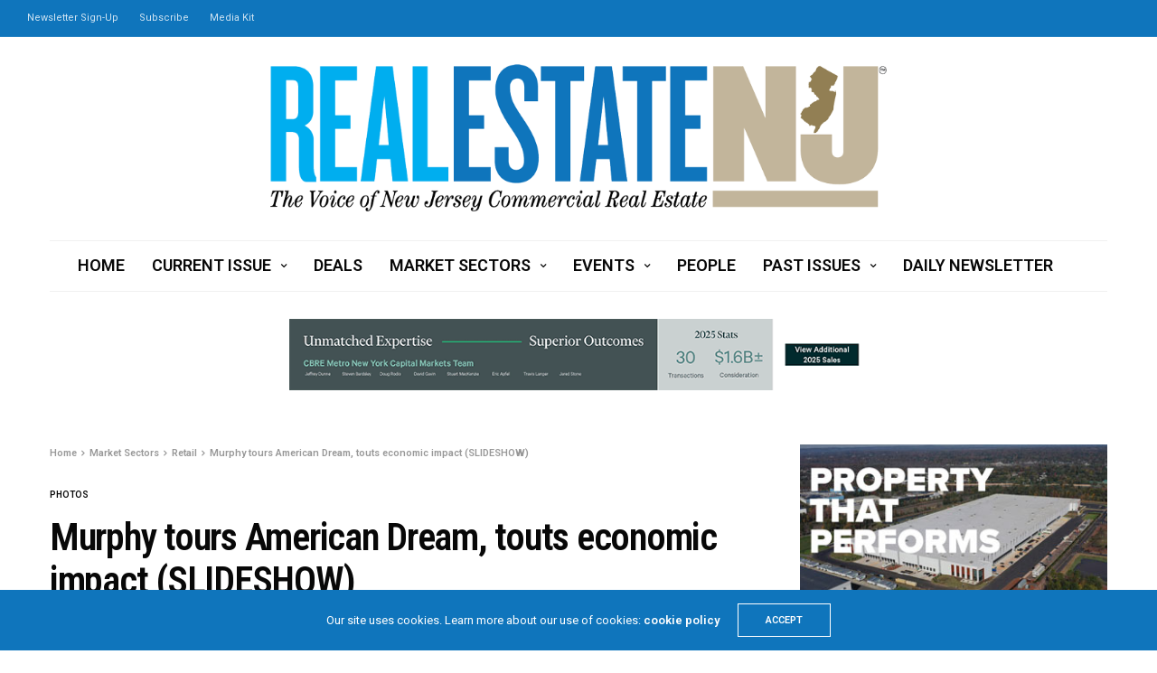

--- FILE ---
content_type: text/html; charset=UTF-8
request_url: https://re-nj.com/murphy-tours-american-dream-touts-economic-impact-slideshow/
body_size: 20027
content:
<!doctype html>
<html lang="en">
<head>
	<meta charset="UTF-8">
	<meta name="viewport" content="width=device-width, initial-scale=1, maximum-scale=1, viewport-fit=cover">
	<link rel="profile" href="https://gmpg.org/xfn/11">
	<title>Murphy tours American Dream, touts economic impact (SLIDESHOW) &#8211; Real Estate NJ</title>
<meta name='robots' content='max-image-preview:large' />
	<style>img:is([sizes="auto" i], [sizes^="auto," i]) { contain-intrinsic-size: 3000px 1500px }</style>
	<link rel='dns-prefetch' href='//static.addtoany.com' />
<link rel='dns-prefetch' href='//cdn.plyr.io' />
<link rel='dns-prefetch' href='//www.googletagmanager.com' />
<link rel='dns-prefetch' href='//fonts.googleapis.com' />
<link rel="alternate" type="application/rss+xml" title="Real Estate NJ &raquo; Feed" href="https://re-nj.com/feed/" />
<link rel="preconnect" href="//fonts.gstatic.com/" crossorigin><script type="text/javascript">
/* <![CDATA[ */
window._wpemojiSettings = {"baseUrl":"https:\/\/s.w.org\/images\/core\/emoji\/16.0.1\/72x72\/","ext":".png","svgUrl":"https:\/\/s.w.org\/images\/core\/emoji\/16.0.1\/svg\/","svgExt":".svg","source":{"concatemoji":"https:\/\/re-nj.com\/wp-includes\/js\/wp-emoji-release.min.js?ver=6.8.3"}};
/*! This file is auto-generated */
!function(s,n){var o,i,e;function c(e){try{var t={supportTests:e,timestamp:(new Date).valueOf()};sessionStorage.setItem(o,JSON.stringify(t))}catch(e){}}function p(e,t,n){e.clearRect(0,0,e.canvas.width,e.canvas.height),e.fillText(t,0,0);var t=new Uint32Array(e.getImageData(0,0,e.canvas.width,e.canvas.height).data),a=(e.clearRect(0,0,e.canvas.width,e.canvas.height),e.fillText(n,0,0),new Uint32Array(e.getImageData(0,0,e.canvas.width,e.canvas.height).data));return t.every(function(e,t){return e===a[t]})}function u(e,t){e.clearRect(0,0,e.canvas.width,e.canvas.height),e.fillText(t,0,0);for(var n=e.getImageData(16,16,1,1),a=0;a<n.data.length;a++)if(0!==n.data[a])return!1;return!0}function f(e,t,n,a){switch(t){case"flag":return n(e,"\ud83c\udff3\ufe0f\u200d\u26a7\ufe0f","\ud83c\udff3\ufe0f\u200b\u26a7\ufe0f")?!1:!n(e,"\ud83c\udde8\ud83c\uddf6","\ud83c\udde8\u200b\ud83c\uddf6")&&!n(e,"\ud83c\udff4\udb40\udc67\udb40\udc62\udb40\udc65\udb40\udc6e\udb40\udc67\udb40\udc7f","\ud83c\udff4\u200b\udb40\udc67\u200b\udb40\udc62\u200b\udb40\udc65\u200b\udb40\udc6e\u200b\udb40\udc67\u200b\udb40\udc7f");case"emoji":return!a(e,"\ud83e\udedf")}return!1}function g(e,t,n,a){var r="undefined"!=typeof WorkerGlobalScope&&self instanceof WorkerGlobalScope?new OffscreenCanvas(300,150):s.createElement("canvas"),o=r.getContext("2d",{willReadFrequently:!0}),i=(o.textBaseline="top",o.font="600 32px Arial",{});return e.forEach(function(e){i[e]=t(o,e,n,a)}),i}function t(e){var t=s.createElement("script");t.src=e,t.defer=!0,s.head.appendChild(t)}"undefined"!=typeof Promise&&(o="wpEmojiSettingsSupports",i=["flag","emoji"],n.supports={everything:!0,everythingExceptFlag:!0},e=new Promise(function(e){s.addEventListener("DOMContentLoaded",e,{once:!0})}),new Promise(function(t){var n=function(){try{var e=JSON.parse(sessionStorage.getItem(o));if("object"==typeof e&&"number"==typeof e.timestamp&&(new Date).valueOf()<e.timestamp+604800&&"object"==typeof e.supportTests)return e.supportTests}catch(e){}return null}();if(!n){if("undefined"!=typeof Worker&&"undefined"!=typeof OffscreenCanvas&&"undefined"!=typeof URL&&URL.createObjectURL&&"undefined"!=typeof Blob)try{var e="postMessage("+g.toString()+"("+[JSON.stringify(i),f.toString(),p.toString(),u.toString()].join(",")+"));",a=new Blob([e],{type:"text/javascript"}),r=new Worker(URL.createObjectURL(a),{name:"wpTestEmojiSupports"});return void(r.onmessage=function(e){c(n=e.data),r.terminate(),t(n)})}catch(e){}c(n=g(i,f,p,u))}t(n)}).then(function(e){for(var t in e)n.supports[t]=e[t],n.supports.everything=n.supports.everything&&n.supports[t],"flag"!==t&&(n.supports.everythingExceptFlag=n.supports.everythingExceptFlag&&n.supports[t]);n.supports.everythingExceptFlag=n.supports.everythingExceptFlag&&!n.supports.flag,n.DOMReady=!1,n.readyCallback=function(){n.DOMReady=!0}}).then(function(){return e}).then(function(){var e;n.supports.everything||(n.readyCallback(),(e=n.source||{}).concatemoji?t(e.concatemoji):e.wpemoji&&e.twemoji&&(t(e.twemoji),t(e.wpemoji)))}))}((window,document),window._wpemojiSettings);
/* ]]> */
</script>
<!-- re-nj.com is managing ads with Advanced Ads 2.0.16 – https://wpadvancedads.com/ --><script id="advads-ready">
			window.advanced_ads_ready=function(e,a){a=a||"complete";var d=function(e){return"interactive"===a?"loading"!==e:"complete"===e};d(document.readyState)?e():document.addEventListener("readystatechange",(function(a){d(a.target.readyState)&&e()}),{once:"interactive"===a})},window.advanced_ads_ready_queue=window.advanced_ads_ready_queue||[];		</script>
		<style id='wp-emoji-styles-inline-css' type='text/css'>

	img.wp-smiley, img.emoji {
		display: inline !important;
		border: none !important;
		box-shadow: none !important;
		height: 1em !important;
		width: 1em !important;
		margin: 0 0.07em !important;
		vertical-align: -0.1em !important;
		background: none !important;
		padding: 0 !important;
	}
</style>
<link rel='stylesheet' id='wp-block-library-css' href='https://re-nj.com/wp-includes/css/dist/block-library/style.min.css?ver=6.8.3' media='all' />
<style id='classic-theme-styles-inline-css' type='text/css'>
/*! This file is auto-generated */
.wp-block-button__link{color:#fff;background-color:#32373c;border-radius:9999px;box-shadow:none;text-decoration:none;padding:calc(.667em + 2px) calc(1.333em + 2px);font-size:1.125em}.wp-block-file__button{background:#32373c;color:#fff;text-decoration:none}
</style>
<link rel='stylesheet' id='wp-components-css' href='https://re-nj.com/wp-includes/css/dist/components/style.min.css?ver=6.8.3' media='all' />
<link rel='stylesheet' id='wp-preferences-css' href='https://re-nj.com/wp-includes/css/dist/preferences/style.min.css?ver=6.8.3' media='all' />
<link rel='stylesheet' id='wp-block-editor-css' href='https://re-nj.com/wp-includes/css/dist/block-editor/style.min.css?ver=6.8.3' media='all' />
<link rel='stylesheet' id='popup-maker-block-library-style-css' href='https://re-nj.com/wp-content/plugins/popup-maker/dist/packages/block-library-style.css?ver=dbea705cfafe089d65f1' media='all' />
<style id='pdfemb-pdf-embedder-viewer-style-inline-css' type='text/css'>
.wp-block-pdfemb-pdf-embedder-viewer{max-width:none}

</style>
<style id='global-styles-inline-css' type='text/css'>
:root{--wp--preset--aspect-ratio--square: 1;--wp--preset--aspect-ratio--4-3: 4/3;--wp--preset--aspect-ratio--3-4: 3/4;--wp--preset--aspect-ratio--3-2: 3/2;--wp--preset--aspect-ratio--2-3: 2/3;--wp--preset--aspect-ratio--16-9: 16/9;--wp--preset--aspect-ratio--9-16: 9/16;--wp--preset--color--black: #000000;--wp--preset--color--cyan-bluish-gray: #abb8c3;--wp--preset--color--white: #ffffff;--wp--preset--color--pale-pink: #f78da7;--wp--preset--color--vivid-red: #cf2e2e;--wp--preset--color--luminous-vivid-orange: #ff6900;--wp--preset--color--luminous-vivid-amber: #fcb900;--wp--preset--color--light-green-cyan: #7bdcb5;--wp--preset--color--vivid-green-cyan: #00d084;--wp--preset--color--pale-cyan-blue: #8ed1fc;--wp--preset--color--vivid-cyan-blue: #0693e3;--wp--preset--color--vivid-purple: #9b51e0;--wp--preset--color--thb-accent: #0f75bc;--wp--preset--gradient--vivid-cyan-blue-to-vivid-purple: linear-gradient(135deg,rgba(6,147,227,1) 0%,rgb(155,81,224) 100%);--wp--preset--gradient--light-green-cyan-to-vivid-green-cyan: linear-gradient(135deg,rgb(122,220,180) 0%,rgb(0,208,130) 100%);--wp--preset--gradient--luminous-vivid-amber-to-luminous-vivid-orange: linear-gradient(135deg,rgba(252,185,0,1) 0%,rgba(255,105,0,1) 100%);--wp--preset--gradient--luminous-vivid-orange-to-vivid-red: linear-gradient(135deg,rgba(255,105,0,1) 0%,rgb(207,46,46) 100%);--wp--preset--gradient--very-light-gray-to-cyan-bluish-gray: linear-gradient(135deg,rgb(238,238,238) 0%,rgb(169,184,195) 100%);--wp--preset--gradient--cool-to-warm-spectrum: linear-gradient(135deg,rgb(74,234,220) 0%,rgb(151,120,209) 20%,rgb(207,42,186) 40%,rgb(238,44,130) 60%,rgb(251,105,98) 80%,rgb(254,248,76) 100%);--wp--preset--gradient--blush-light-purple: linear-gradient(135deg,rgb(255,206,236) 0%,rgb(152,150,240) 100%);--wp--preset--gradient--blush-bordeaux: linear-gradient(135deg,rgb(254,205,165) 0%,rgb(254,45,45) 50%,rgb(107,0,62) 100%);--wp--preset--gradient--luminous-dusk: linear-gradient(135deg,rgb(255,203,112) 0%,rgb(199,81,192) 50%,rgb(65,88,208) 100%);--wp--preset--gradient--pale-ocean: linear-gradient(135deg,rgb(255,245,203) 0%,rgb(182,227,212) 50%,rgb(51,167,181) 100%);--wp--preset--gradient--electric-grass: linear-gradient(135deg,rgb(202,248,128) 0%,rgb(113,206,126) 100%);--wp--preset--gradient--midnight: linear-gradient(135deg,rgb(2,3,129) 0%,rgb(40,116,252) 100%);--wp--preset--font-size--small: 13px;--wp--preset--font-size--medium: 20px;--wp--preset--font-size--large: 36px;--wp--preset--font-size--x-large: 42px;--wp--preset--spacing--20: 0.44rem;--wp--preset--spacing--30: 0.67rem;--wp--preset--spacing--40: 1rem;--wp--preset--spacing--50: 1.5rem;--wp--preset--spacing--60: 2.25rem;--wp--preset--spacing--70: 3.38rem;--wp--preset--spacing--80: 5.06rem;--wp--preset--shadow--natural: 6px 6px 9px rgba(0, 0, 0, 0.2);--wp--preset--shadow--deep: 12px 12px 50px rgba(0, 0, 0, 0.4);--wp--preset--shadow--sharp: 6px 6px 0px rgba(0, 0, 0, 0.2);--wp--preset--shadow--outlined: 6px 6px 0px -3px rgba(255, 255, 255, 1), 6px 6px rgba(0, 0, 0, 1);--wp--preset--shadow--crisp: 6px 6px 0px rgba(0, 0, 0, 1);}:where(.is-layout-flex){gap: 0.5em;}:where(.is-layout-grid){gap: 0.5em;}body .is-layout-flex{display: flex;}.is-layout-flex{flex-wrap: wrap;align-items: center;}.is-layout-flex > :is(*, div){margin: 0;}body .is-layout-grid{display: grid;}.is-layout-grid > :is(*, div){margin: 0;}:where(.wp-block-columns.is-layout-flex){gap: 2em;}:where(.wp-block-columns.is-layout-grid){gap: 2em;}:where(.wp-block-post-template.is-layout-flex){gap: 1.25em;}:where(.wp-block-post-template.is-layout-grid){gap: 1.25em;}.has-black-color{color: var(--wp--preset--color--black) !important;}.has-cyan-bluish-gray-color{color: var(--wp--preset--color--cyan-bluish-gray) !important;}.has-white-color{color: var(--wp--preset--color--white) !important;}.has-pale-pink-color{color: var(--wp--preset--color--pale-pink) !important;}.has-vivid-red-color{color: var(--wp--preset--color--vivid-red) !important;}.has-luminous-vivid-orange-color{color: var(--wp--preset--color--luminous-vivid-orange) !important;}.has-luminous-vivid-amber-color{color: var(--wp--preset--color--luminous-vivid-amber) !important;}.has-light-green-cyan-color{color: var(--wp--preset--color--light-green-cyan) !important;}.has-vivid-green-cyan-color{color: var(--wp--preset--color--vivid-green-cyan) !important;}.has-pale-cyan-blue-color{color: var(--wp--preset--color--pale-cyan-blue) !important;}.has-vivid-cyan-blue-color{color: var(--wp--preset--color--vivid-cyan-blue) !important;}.has-vivid-purple-color{color: var(--wp--preset--color--vivid-purple) !important;}.has-black-background-color{background-color: var(--wp--preset--color--black) !important;}.has-cyan-bluish-gray-background-color{background-color: var(--wp--preset--color--cyan-bluish-gray) !important;}.has-white-background-color{background-color: var(--wp--preset--color--white) !important;}.has-pale-pink-background-color{background-color: var(--wp--preset--color--pale-pink) !important;}.has-vivid-red-background-color{background-color: var(--wp--preset--color--vivid-red) !important;}.has-luminous-vivid-orange-background-color{background-color: var(--wp--preset--color--luminous-vivid-orange) !important;}.has-luminous-vivid-amber-background-color{background-color: var(--wp--preset--color--luminous-vivid-amber) !important;}.has-light-green-cyan-background-color{background-color: var(--wp--preset--color--light-green-cyan) !important;}.has-vivid-green-cyan-background-color{background-color: var(--wp--preset--color--vivid-green-cyan) !important;}.has-pale-cyan-blue-background-color{background-color: var(--wp--preset--color--pale-cyan-blue) !important;}.has-vivid-cyan-blue-background-color{background-color: var(--wp--preset--color--vivid-cyan-blue) !important;}.has-vivid-purple-background-color{background-color: var(--wp--preset--color--vivid-purple) !important;}.has-black-border-color{border-color: var(--wp--preset--color--black) !important;}.has-cyan-bluish-gray-border-color{border-color: var(--wp--preset--color--cyan-bluish-gray) !important;}.has-white-border-color{border-color: var(--wp--preset--color--white) !important;}.has-pale-pink-border-color{border-color: var(--wp--preset--color--pale-pink) !important;}.has-vivid-red-border-color{border-color: var(--wp--preset--color--vivid-red) !important;}.has-luminous-vivid-orange-border-color{border-color: var(--wp--preset--color--luminous-vivid-orange) !important;}.has-luminous-vivid-amber-border-color{border-color: var(--wp--preset--color--luminous-vivid-amber) !important;}.has-light-green-cyan-border-color{border-color: var(--wp--preset--color--light-green-cyan) !important;}.has-vivid-green-cyan-border-color{border-color: var(--wp--preset--color--vivid-green-cyan) !important;}.has-pale-cyan-blue-border-color{border-color: var(--wp--preset--color--pale-cyan-blue) !important;}.has-vivid-cyan-blue-border-color{border-color: var(--wp--preset--color--vivid-cyan-blue) !important;}.has-vivid-purple-border-color{border-color: var(--wp--preset--color--vivid-purple) !important;}.has-vivid-cyan-blue-to-vivid-purple-gradient-background{background: var(--wp--preset--gradient--vivid-cyan-blue-to-vivid-purple) !important;}.has-light-green-cyan-to-vivid-green-cyan-gradient-background{background: var(--wp--preset--gradient--light-green-cyan-to-vivid-green-cyan) !important;}.has-luminous-vivid-amber-to-luminous-vivid-orange-gradient-background{background: var(--wp--preset--gradient--luminous-vivid-amber-to-luminous-vivid-orange) !important;}.has-luminous-vivid-orange-to-vivid-red-gradient-background{background: var(--wp--preset--gradient--luminous-vivid-orange-to-vivid-red) !important;}.has-very-light-gray-to-cyan-bluish-gray-gradient-background{background: var(--wp--preset--gradient--very-light-gray-to-cyan-bluish-gray) !important;}.has-cool-to-warm-spectrum-gradient-background{background: var(--wp--preset--gradient--cool-to-warm-spectrum) !important;}.has-blush-light-purple-gradient-background{background: var(--wp--preset--gradient--blush-light-purple) !important;}.has-blush-bordeaux-gradient-background{background: var(--wp--preset--gradient--blush-bordeaux) !important;}.has-luminous-dusk-gradient-background{background: var(--wp--preset--gradient--luminous-dusk) !important;}.has-pale-ocean-gradient-background{background: var(--wp--preset--gradient--pale-ocean) !important;}.has-electric-grass-gradient-background{background: var(--wp--preset--gradient--electric-grass) !important;}.has-midnight-gradient-background{background: var(--wp--preset--gradient--midnight) !important;}.has-small-font-size{font-size: var(--wp--preset--font-size--small) !important;}.has-medium-font-size{font-size: var(--wp--preset--font-size--medium) !important;}.has-large-font-size{font-size: var(--wp--preset--font-size--large) !important;}.has-x-large-font-size{font-size: var(--wp--preset--font-size--x-large) !important;}
:where(.wp-block-post-template.is-layout-flex){gap: 1.25em;}:where(.wp-block-post-template.is-layout-grid){gap: 1.25em;}
:where(.wp-block-columns.is-layout-flex){gap: 2em;}:where(.wp-block-columns.is-layout-grid){gap: 2em;}
:root :where(.wp-block-pullquote){font-size: 1.5em;line-height: 1.6;}
</style>
<link rel='stylesheet' id='thb-fa-css' href='https://re-nj.com/wp-content/themes/goodlife-wp/assets/css/font-awesome.min.css?ver=4.7.0' media='all' />
<link rel='stylesheet' id='thb-app-css' href='https://re-nj.com/wp-content/themes/goodlife-wp/assets/css/app.css?ver=4.6.1' media='all' />
<style id='thb-app-inline-css' type='text/css'>
body {font-family:Roboto, 'BlinkMacSystemFont', -apple-system, 'Roboto', 'Lucida Sans';}h1, h2, h3, h4, h5, h6 {font-family:Roboto Condensed, 'BlinkMacSystemFont', -apple-system, 'Roboto', 'Lucida Sans';}.subheader {background-color:#0f75bc !important;}.subheader.dark ul > li .sub-menu,.subheader.light ul > li .sub-menu {background:#107ecb;}.subheader ul {}@media only screen and (min-width:48.063em) {.header {}}.header {background-color: !important;}@media only screen and (min-width:64.063em) {.header .logo .logoimg {max-height:163px;}}@media only screen and (max-width:64.063em) {.header .logo .logoimg {max-height:;}}@media only screen and (min-width:64.063em) {.subheader.fixed .logo .logolink .logoimg {max-height:;}}.menu-holder.style1.dark {background-color: !important;}#mobile-menu {background-color: !important;}a:hover, .menu-holder ul li.menu-item-mega-parent .thb_mega_menu_holder .thb_mega_menu li.active a,.menu-holder ul li.sfHover > a, .subcategory_container .thb-sibling-categories li a:hover,label small, .more-link, .comment-respond .comment-reply-title small a, .btn.accent-transparent, .button.accent-transparent, input[type=submit].accent-transparent, .category_title.search span, .video_playlist .video_play.video-active .post-title h6, .menu-holder.dark ul li .sub-menu a:hover, .menu-holder.dark ul.sf-menu > li > a:hover, .post .post-bottom-meta a:hover,.thb-title-color-hover .post .post-title .entry-title a:hover,.btn.accent-border, .button.accent-border, input[type=submit].accent-border {color:#0f75bc;}ul.point-list li:before, ol.point-list li:before, .post .article-tags .tags-title, .post.post-overlay .post-gallery .counts,.post-review ul li .progress span, .post-review .average, .category-title.style1 .category-header, .widget.widget_topreviews .style1 li .progress, .btn.black:hover, .button.black:hover, input[type=submit].black:hover, .btn.white:hover, .button.white:hover, input[type=submit].white:hover, .btn.accent:hover, .button.accent:hover, input[type=submit].accent:hover, .btn.accent-transparent:hover, .button.accent-transparent:hover, input[type=submit].accent-transparent:hover, #scroll_totop:hover, .subheader.fixed > .row .progress, #mobile-menu.style2, .thb-cookie-bar,.btn.accent-fill, .button.accent-fill, input[type=submit].accent-fill {background-color:#0f75bc;}.plyr__control--overlaid,.plyr--video .plyr__control.plyr__tab-focus, .plyr--video .plyr__control:hover, .plyr--video .plyr__control[aria-expanded=true] {background:#0f75bc;}.plyr--full-ui input[type=range] {color:#0f75bc;}.menu-holder ul li.menu-item-mega-parent .thb_mega_menu_holder, .btn.black:hover, .button.black:hover, input[type=submit].black:hover, .btn.accent, .button.accent, input[type=submit].accent, .btn.white:hover, .button.white:hover, input[type=submit].white:hover, .btn.accent:hover, .button.accent:hover, input[type=submit].accent:hover, .btn.accent-transparent, .button.accent-transparent, input[type=submit].accent-transparent,.quick_search .quick_searchform,.btn.accent-border, .button.accent-border, input[type=submit].accent-border,.btn.accent-fill, .button.accent-fill, input[type=submit].accent-fill {border-color:#0f75bc;}.btn.accent-fill:hover, .button.accent-fill:hover, input[type=submit].accent-fill:hover {border-color:#0e6cad;background-color:#0e6cad;}.quick_search .quick_searchform input[type="submit"] {background:rgba(15,117,188, .1);}.quick_search .quick_searchform:after {border-bottom-color:#0f75bc;}.quick_search .quick_searchform input[type="submit"]:hover {background:rgba(15,117,188, .2);}.post .article-tags .tags-title:after {border-left-color:#0f75bc;}.rtl .post .article-tags .tags-title:after {border-right-color:#0f75bc;}.circle_rating .circle_perc {stroke:#0f75bc;}.header .quick_search.active .quick_search_icon,.menu-right-content .quick_search.active .quick_search_icon,.post .post-bottom-meta a:hover .comment_icon,.btn.accent-border .thb-next-arrow,.button.accent-border .thb-next-arrow,input[type=submit].accent-border .thb-next-arrow,.btn.accent-transparent .thb-next-arrow,.button.accent-transparent .thb-next-arrow,input[type=submit].accent-transparent .thb-next-arrow {fill:#0f75bc;}.post .post-content p a {border-color:#17b0ff;-moz-box-shadow:inset 0 -5px 0 #17b0ff;-webkit-box-shadow:inset 0 -5px 0 #17b0ff;box-shadow:inset 0 -5px 0 #17b0ff;}.post.carousel-listing.slick-current:after {-moz-box-shadow:inset 0 4px 0 0 #0f75bc;-webkit-box-shadow:inset 0 4px 0 0 #0f75bc;box-shadow:inset 0 4px 0 0 #0f75bc;}.post .post-content p a:hover {background:#17b0ff;}.post .widget.title-style1 .widget_title > strong {color:#927f54;}.post .widget.title-style2 .widget_title > strong {background-color:#927f54;}.post .widget .widget_title {border-color:#927f54;}input[type="submit"],submit,.button,.btn {}.post .post-bottom-meta {}.post .post-category {}.widget > strong {}h1,.h1 {}h2 {}h3 {}h4 {}h5 {}h6 {}.post .post-title h1 {}.menu-holder ul.sf-menu > li > a {}.menu-holder ul.sf-menu > li > a {font-size:18px;}.menu-holder ul li .sub-menu li a,.menu-holder ul li.menu-item-mega-parent .thb_mega_menu_holder .thb_mega_menu li > a {}.menu-holder ul li .sub-menu li a,.menu-holder ul li.menu-item-mega-parent .thb_mega_menu_holder .thb_mega_menu li > a {font-size:18px;}.mobile-menu li a {}.mobile-menu li a {}.mobile-menu .sub-menu li a {}.mobile-menu .sub-menu li a {}.widget:not(.widget_singlead) {background-color:#ffffff !important;}[role="main"] .widget.widget_categoryslider .slick-nav {background-color:#ffffff !important;}#footer {background-color: !important;}#footer .widget.widget_categoryslider .slick-nav {background-color: !important;}.thb-login-form.dark,.thb-login-form {background-color: !important;}#subfooter {background-color: !important;}@media only screen and (min-width:48.063em) {#subfooter .logolink .logoimg {max-height:;}}@media only screen and (min-width:64.063em) {.post .post-title h4 {font-size:20px;}}.slick.grid .post .post-category { display:none; }.subheader ul &gt; li &gt; a { font-size:15px; }
</style>
<link rel='stylesheet' id='style-css' href='https://re-nj.com/wp-content/themes/goodlife-wp/style.css?ver=4.6.1' media='all' />
<link rel='stylesheet' id='thb-google-fonts-css' href='https://fonts.googleapis.com/css?family=Roboto%3A100%2C200%2C300%2C400%2C500%2C600%2C700%2C800%2C900%2C100i%2C200i%2C300i%2C400i%2C500i%2C600i%2C700i%2C800i%2C900i%7CRoboto+Condensed%3A100%2C200%2C300%2C400%2C500%2C600%2C700%2C800%2C900%2C100i%2C200i%2C300i%2C400i%2C500i%2C600i%2C700i%2C800i%2C900i&#038;subset=latin&#038;display=swap&#038;ver=4.6.1' media='all' />
<link rel='stylesheet' id='js_composer_front-css' href='https://re-nj.com/wp-content/plugins/js_composer/assets/css/js_composer.min.css?ver=8.2' media='all' />
<link rel='stylesheet' id='addtoany-css' href='https://re-nj.com/wp-content/plugins/add-to-any/addtoany.min.css?ver=1.16' media='all' />
<script type="text/javascript" id="addtoany-core-js-before">
/* <![CDATA[ */
window.a2a_config=window.a2a_config||{};a2a_config.callbacks=[];a2a_config.overlays=[];a2a_config.templates={};
/* ]]> */
</script>
<script type="text/javascript" defer src="https://static.addtoany.com/menu/page.js" id="addtoany-core-js"></script>
<script type="text/javascript" src="https://re-nj.com/wp-includes/js/jquery/jquery.min.js?ver=3.7.1" id="jquery-core-js"></script>
<script type="text/javascript" src="https://re-nj.com/wp-includes/js/jquery/jquery-migrate.min.js?ver=3.4.1" id="jquery-migrate-js"></script>
<script type="text/javascript" defer src="https://re-nj.com/wp-content/plugins/add-to-any/addtoany.min.js?ver=1.1" id="addtoany-jquery-js"></script>

<!-- Google tag (gtag.js) snippet added by Site Kit -->
<!-- Google Analytics snippet added by Site Kit -->
<script type="text/javascript" src="https://www.googletagmanager.com/gtag/js?id=G-P0TCT7XDKN" id="google_gtagjs-js" async></script>
<script type="text/javascript" id="google_gtagjs-js-after">
/* <![CDATA[ */
window.dataLayer = window.dataLayer || [];function gtag(){dataLayer.push(arguments);}
gtag("set","linker",{"domains":["re-nj.com"]});
gtag("js", new Date());
gtag("set", "developer_id.dZTNiMT", true);
gtag("config", "G-P0TCT7XDKN");
/* ]]> */
</script>
<script></script><link rel="https://api.w.org/" href="https://re-nj.com/wp-json/" /><link rel="alternate" title="JSON" type="application/json" href="https://re-nj.com/wp-json/wp/v2/posts/15341" /><link rel="EditURI" type="application/rsd+xml" title="RSD" href="https://re-nj.com/xmlrpc.php?rsd" />
<link rel="canonical" href="https://re-nj.com/murphy-tours-american-dream-touts-economic-impact-slideshow/" />
<link rel='shortlink' href='https://re-nj.com/?p=15341' />
<link rel="alternate" title="oEmbed (JSON)" type="application/json+oembed" href="https://re-nj.com/wp-json/oembed/1.0/embed?url=https%3A%2F%2Fre-nj.com%2Fmurphy-tours-american-dream-touts-economic-impact-slideshow%2F" />
<link rel="alternate" title="oEmbed (XML)" type="text/xml+oembed" href="https://re-nj.com/wp-json/oembed/1.0/embed?url=https%3A%2F%2Fre-nj.com%2Fmurphy-tours-american-dream-touts-economic-impact-slideshow%2F&#038;format=xml" />
<meta name="generator" content="Site Kit by Google 1.170.0" />        <style type="text/css" id="pf-main-css">
            
				@media screen {
					.printfriendly {
						z-index: 1000; position: relative
					}
					.printfriendly a, .printfriendly a:link, .printfriendly a:visited, .printfriendly a:hover, .printfriendly a:active {
						font-weight: 600;
						cursor: pointer;
						text-decoration: none;
						border: none;
						-webkit-box-shadow: none;
						-moz-box-shadow: none;
						box-shadow: none;
						outline:none;
						font-size: 14px !important;
						color: #6D9F00 !important;
					}
					.printfriendly.pf-alignleft {
						float: left;
					}
					.printfriendly.pf-alignright {
						float: right;
					}
					.printfriendly.pf-aligncenter {
						justify-content: center;
						display: flex; align-items: center;
					}
				}

				.pf-button-img {
					border: none;
					-webkit-box-shadow: none;
					-moz-box-shadow: none;
					box-shadow: none;
					padding: 0;
					margin: 0;
					display: inline;
					vertical-align: middle;
				}

				img.pf-button-img + .pf-button-text {
					margin-left: 6px;
				}

				@media print {
					.printfriendly {
						display: none;
					}
				}
				        </style>

            
        <style type="text/css" id="pf-excerpt-styles">
          .pf-button.pf-button-excerpt {
              display: none;
           }
        </style>

            <link rel="icon" href="https://re-nj.com/wp-content/uploads/2021/06/cropped-Screen-Shot-2021-06-28-at-8.45.51-AM-32x32.png" sizes="32x32" />
<link rel="icon" href="https://re-nj.com/wp-content/uploads/2021/06/cropped-Screen-Shot-2021-06-28-at-8.45.51-AM-192x192.png" sizes="192x192" />
<link rel="apple-touch-icon" href="https://re-nj.com/wp-content/uploads/2021/06/cropped-Screen-Shot-2021-06-28-at-8.45.51-AM-180x180.png" />
<meta name="msapplication-TileImage" content="https://re-nj.com/wp-content/uploads/2021/06/cropped-Screen-Shot-2021-06-28-at-8.45.51-AM-270x270.png" />
<noscript><style> .wpb_animate_when_almost_visible { opacity: 1; }</style></noscript></head>
<body class="wp-singular post-template-default single single-post postid-15341 single-format-standard wp-theme-goodlife-wp thb-boxed-off thb_ads_header_mobile_on thb-lightbox-on thb-capitalize-off thb-dark-mode-off thb-header-style2 thb-title-underline-hover wpb-js-composer js-comp-ver-8.2 vc_responsive aa-prefix-advads-">
<div id="wrapper" class="open">

	<!-- Start Content Container -->
	<div id="content-container">
		<!-- Start Content Click Capture -->
		<div class="click-capture"></div>
		<!-- End Content Click Capture -->
		<!-- Start Sub Header -->
<div class="subheader show-for-large dark ">
	<div class="row
			full-width-row">
		<div class="small-12 medium-6 large-7 columns">
			<nav class="subheader-menu">
				<ul id="menu-subhead" class="sf-menu"><li id="menu-item-691" class="menu-item menu-item-type-custom menu-item-object-custom menu-item-691"><a href="https://visitor.r20.constantcontact.com/d.jsp?llr=df6ewmyab&#038;p=oi&#038;m=df6ewmyab&#038;sit=slxtzm8kb&#038;f=90842bec-e3db-4709-8ff9-d15f0e2e2dd8">Newsletter Sign-Up</a></li>
<li id="menu-item-692" class="menu-item menu-item-type-custom menu-item-object-custom menu-item-692"><a href="https://visitor.r20.constantcontact.com/d.jsp?llr=df6ewmyab&#038;p=oi&#038;m=df6ewmyab&#038;sit=slxtzm8kb&#038;f=a6bf8b9d-52a7-41df-8b6b-16de6622fa57">Subscribe</a></li>
<li id="menu-item-924" class="menu-item menu-item-type-custom menu-item-object-custom menu-item-924"><a href="https://re-nj.com/wp-content/uploads/2026/01/RENJ_media_kit_2026_v4.pdf">Media Kit</a></li>
</ul>			</nav>
		</div>
		<div class="small-12 medium-6 large-5 columns text-right">
			<ul class="sf-menu right-menu">
																			</ul>
		</div>
	</div>
</div>
<!-- End Sub Header -->
<!-- Start Header -->
<header class="header style2  light">
	<div class="row align-center">
		<div class="small-2 columns mobile-icon-holder">
				<div class="mobile-toggle-holder">
		<div class="mobile-toggle">
			<span></span><span></span><span></span>
		</div>
	</div>
			</div>
		<div class="small-8 columns logo">
			<a href="https://re-nj.com/" class="logolink">
				<img src="https://re-nj.com/wp-content/uploads/2016/08/RENJ_horiz_logo_outlines_vR.png" class="logoimg" alt="Real Estate NJ"/>
			</a>
		</div>
		<div class="small-2 columns mobile-share-holder">
				<div class="quick_search">
		<a href="#" class="quick_toggle"></a>
		<svg class="quick_search_icon" xmlns="http://www.w3.org/2000/svg" xmlns:xlink="http://www.w3.org/1999/xlink" x="0px" y="0px" width="19px" height="19px" viewBox="0 0 19 19" xml:space="preserve">
	<path d="M18.96,16.896l-4.973-4.926c1.02-1.255,1.633-2.846,1.633-4.578c0-4.035-3.312-7.317-7.385-7.317S0.849,3.358,0.849,7.393
		c0,4.033,3.313,7.316,7.386,7.316c1.66,0,3.188-0.552,4.422-1.471l4.998,4.95c0.181,0.179,0.416,0.268,0.652,0.268
		c0.235,0,0.472-0.089,0.652-0.268C19.32,17.832,19.32,17.253,18.96,16.896z M2.693,7.393c0-3.027,2.485-5.489,5.542-5.489
		c3.054,0,5.541,2.462,5.541,5.489c0,3.026-2.486,5.489-5.541,5.489C5.179,12.882,2.693,10.419,2.693,7.393z"/>
</svg>		<form method="get" class="quick_searchform" role="search" action="https://re-nj.com/">
			<input name="s" type="text" class="s">
			<input type="submit" value="Search">
		</form>
	</div>

			</div>
	</div>
	<div class="row ">
		<div class="small-12 columns">
			<nav class="menu-holder style2 text-center cf light menu-light" id="menu_width">
									<ul id="menu-primary-menu" class="sf-menu style2"><li id="menu-item-650" class="menu-item menu-item-type-post_type menu-item-object-page menu-item-home menu-item-650"><a href="https://re-nj.com/">Home</a></li>
<li id="menu-item-625" class="menu-item menu-item-type-taxonomy menu-item-object-category menu-item-has-children menu-item-625 menu-item-category-278"><a href="https://re-nj.com/category/current-issue/">Current Issue</a>


<ul class="sub-menu ">
	<li id="menu-item-626" class="menu-item menu-item-type-taxonomy menu-item-object-category menu-item-626 menu-item-category-280"><a href="https://re-nj.com/category/current-issue/cover-story/">Cover Story</a></li>
	<li id="menu-item-627" class="menu-item menu-item-type-taxonomy menu-item-object-category menu-item-627 menu-item-category-279"><a href="https://re-nj.com/category/current-issue/editors-note/">Editor’s Note</a></li>
	<li id="menu-item-628" class="menu-item menu-item-type-taxonomy menu-item-object-category menu-item-628 menu-item-category-282"><a href="https://re-nj.com/category/current-issue/features/">Features</a></li>
	<li id="menu-item-629" class="menu-item menu-item-type-taxonomy menu-item-object-category menu-item-629 menu-item-category-285"><a href="https://re-nj.com/category/current-issue/guest-columns/">Guest Columns</a></li>
	<li id="menu-item-630" class="menu-item menu-item-type-taxonomy menu-item-object-category menu-item-630 menu-item-category-281"><a href="https://re-nj.com/category/current-issue/personalities/">Personalities</a></li>
	<li id="menu-item-631" class="menu-item menu-item-type-taxonomy menu-item-object-category menu-item-631 menu-item-category-284"><a href="https://re-nj.com/category/current-issue/policy-page/">Policy Page</a></li>
	<li id="menu-item-632" class="menu-item menu-item-type-taxonomy menu-item-object-category menu-item-632 menu-item-category-283"><a href="https://re-nj.com/category/current-issue/projects/">Projects</a></li>
</ul>
</li>
<li id="menu-item-633" class="menu-item menu-item-type-taxonomy menu-item-object-category menu-item-633 menu-item-category-276"><a href="https://re-nj.com/category/deals/">Deals</a></li>
<li id="menu-item-721" class="menu-item menu-item-type-custom menu-item-object-custom menu-item-has-children menu-item-721"><a>Market Sectors</a>


<ul class="sub-menu ">
	<li id="menu-item-639" class="menu-item menu-item-type-taxonomy menu-item-object-category menu-item-639 menu-item-category-271"><a href="https://re-nj.com/category/market-sectors/finance-capital-markets/">Finance &#038; Capital Markets</a></li>
	<li id="menu-item-640" class="menu-item menu-item-type-taxonomy menu-item-object-category menu-item-640 menu-item-category-273"><a href="https://re-nj.com/category/market-sectors/government-public-policy/">Government &#038; Public Policy</a></li>
	<li id="menu-item-641" class="menu-item menu-item-type-taxonomy menu-item-object-category menu-item-641 menu-item-category-272"><a href="https://re-nj.com/category/market-sectors/health-care-education/">Health Care &#038; Education</a></li>
	<li id="menu-item-642" class="menu-item menu-item-type-taxonomy menu-item-object-category menu-item-642 menu-item-category-274"><a href="https://re-nj.com/category/market-sectors/hospitality-tourism/">Hospitality &#038; Tourism</a></li>
	<li id="menu-item-643" class="menu-item menu-item-type-taxonomy menu-item-object-category menu-item-643 menu-item-category-268"><a href="https://re-nj.com/category/market-sectors/industrial/">Industrial</a></li>
	<li id="menu-item-644" class="menu-item menu-item-type-taxonomy menu-item-object-category menu-item-644 menu-item-category-267"><a href="https://re-nj.com/category/market-sectors/office/">Office</a></li>
	<li id="menu-item-645" class="menu-item menu-item-type-taxonomy menu-item-object-category menu-item-645 menu-item-category-275"><a href="https://re-nj.com/category/market-sectors/professional-services/">Professional Services</a></li>
	<li id="menu-item-646" class="menu-item menu-item-type-taxonomy menu-item-object-category menu-item-646 menu-item-category-270"><a href="https://re-nj.com/category/market-sectors/residential-mixed-use/">Residential &#038; Mixed Use</a></li>
	<li id="menu-item-647" class="menu-item menu-item-type-taxonomy menu-item-object-category current-post-ancestor current-menu-parent current-post-parent menu-item-647 menu-item-category-269"><a href="https://re-nj.com/category/market-sectors/retail/">Retail</a></li>
</ul>
</li>
<li id="menu-item-634" class="menu-item menu-item-type-taxonomy menu-item-object-category current-post-ancestor menu-item-has-children menu-item-634 menu-item-category-286"><a href="https://re-nj.com/category/events/">Events</a>


<ul class="sub-menu ">
	<li id="menu-item-635" class="menu-item menu-item-type-taxonomy menu-item-object-category menu-item-635 menu-item-category-289"><a href="https://re-nj.com/category/events/calendar/">Calendar</a></li>
	<li id="menu-item-636" class="menu-item menu-item-type-taxonomy menu-item-object-category menu-item-636 menu-item-category-287"><a href="https://re-nj.com/category/events/event-coverage/">Event Coverage</a></li>
	<li id="menu-item-637" class="menu-item menu-item-type-taxonomy menu-item-object-category current-post-ancestor current-menu-parent current-post-parent menu-item-637 menu-item-category-288"><a href="https://re-nj.com/category/events/photos/">Photos</a></li>
</ul>
</li>
<li id="menu-item-648" class="menu-item menu-item-type-taxonomy menu-item-object-category menu-item-648 menu-item-category-277"><a href="https://re-nj.com/category/people/">People</a></li>
<li id="menu-item-5766" class="menu-item menu-item-type-post_type menu-item-object-page menu-item-has-children menu-item-5766"><a href="https://re-nj.com/past-issues/">Past Issues</a>


<ul class="sub-menu ">
	<li id="menu-item-16295" class="menu-item menu-item-type-post_type menu-item-object-page menu-item-16295"><a href="https://re-nj.com/past-issues/">RE-NJ Archives</a></li>
	<li id="menu-item-16309" class="menu-item menu-item-type-post_type menu-item-object-page menu-item-16309"><a href="https://re-nj.com/spotlight-archives/">Spotlight Archives</a></li>
</ul>
</li>
<li id="menu-item-2567" class="menu-item menu-item-type-custom menu-item-object-custom menu-item-2567"><a href="https://visitor.r20.constantcontact.com/d.jsp?llr=df6ewmyab&#038;p=oi&#038;m=1125707314339&#038;sit=slxtzm8kb&#038;f=90842bec-e3db-4709-8ff9-d15f0e2e2dd8">Daily Newsletter</a></li>
</ul>									<div class="menu-right-content">
							</div>
				</nav>
		</div>
	</div>
</header>
<!-- End Header -->

		<aside class="post pageskin">
			<div class="post-content">
			<div style="margin: auto;width: 50%;text-align: center"><div style="margin-left: auto;margin-right: auto;text-align: center;" id="advads-3383670480" data-advads-trackid="63889" data-advads-trackbid="1" class="advads-target"><a data-no-instant="1" href="https://linktr.ee/CBREMetroNYCapitalMarketsTeam" rel="noopener" class="a2t-link" target="_blank" aria-label="CRBE-1-2026"><img src="https://re-nj.com/wp-content/uploads/2025/12/CRBE-1-2026.gif" alt=""  width="728" height="90"  style="display: inline-block;" /></a></div></div>			</div>
		</aside>

	
		<div role="main">
<div id="infinite-article" data-infinite="off" data-infinite-count="" class="off" data-security="8cf9c054f0">
	<div class="row post-detail-row top-padding post-detail-style1"
	>
	<div class="small-12 medium-8 columns">

	  <article itemscope itemtype="http://schema.org/Article" class="post blog-post post-15341 type-post status-publish format-standard has-post-thumbnail hentry category-photos category-retail tag-american-dream tag-american-dream-meadowlands tag-bergen-county-building-construction-trades-council tag-east-rutherford tag-meadowlands tag-triple-five" id="post-15341" data-id="15341" data-url="https://re-nj.com/murphy-tours-american-dream-touts-economic-impact-slideshow/">
					<div class="breadcrumb-container">
		<div class="row no-padding">
			<div class="small-12 columns">
			<nav role="navigation" aria-label="Breadcrumbs" class="breadcrumb-trail breadcrumbs" itemprop="breadcrumb"><ul class="trail-items" itemscope itemtype="http://schema.org/BreadcrumbList"><meta name="numberOfItems" content="4" /><meta name="itemListOrder" content="Ascending" /><li itemprop="itemListElement" itemscope itemtype="http://schema.org/ListItem" class="trail-item trail-begin"><a href="https://re-nj.com/" rel="home" itemprop="item"><span itemprop="name">Home</span></a><meta itemprop="position" content="1" /></li><li itemprop="itemListElement" itemscope itemtype="http://schema.org/ListItem" class="trail-item"><a href="https://re-nj.com/category/market-sectors/" itemprop="item"><span itemprop="name">Market Sectors</span></a><meta itemprop="position" content="2" /></li><li itemprop="itemListElement" itemscope itemtype="http://schema.org/ListItem" class="trail-item"><a href="https://re-nj.com/category/market-sectors/retail/" itemprop="item"><span itemprop="name">Retail</span></a><meta itemprop="position" content="3" /></li><li itemprop="itemListElement" itemscope itemtype="http://schema.org/ListItem" class="trail-item trail-end"><span itemprop="item"><span itemprop="name">Murphy tours American Dream, touts economic impact (SLIDESHOW)</span></span><meta itemprop="position" content="4" /></li></ul></nav>			</div>
		</div>
	</div>
				  <header class="post-title entry-header cf">
			<a href="https://re-nj.com/category/events/photos/" class="single_category_title category-link-288" title="Photos">Photos</a>			<h1 class="entry-title" itemprop="name headline">Murphy tours American Dream, touts economic impact (SLIDESHOW)</h1>				<aside class="post-bottom-meta">
				<div class="hide">
			<img alt='' src='https://secure.gravatar.com/avatar/4c6f24b7e417e51506e096d01111a39e892900ee3b884263f82c52571464fc93?s=48&#038;d=mm&#038;r=g' srcset='https://secure.gravatar.com/avatar/4c6f24b7e417e51506e096d01111a39e892900ee3b884263f82c52571464fc93?s=96&#038;d=mm&#038;r=g 2x' class='avatar avatar-48 photo thb-ignore-lazyload' height='48' width='48' loading='lazy' decoding='async'/>		</div>
								<div class="time">August 29, 2018</div>
								</aside>
			  </header>
				  <figure class="post-gallery">
			<img width="770" height="513" src="https://re-nj.com/wp-content/uploads/2018/08/43611292304_a1df4ce31e_o-770x513.jpg" class="attachment-goodlife-post-style1 size-goodlife-post-style1 wp-post-image" alt="" decoding="async" loading="lazy" srcset="https://re-nj.com/wp-content/uploads/2018/08/43611292304_a1df4ce31e_o-770x513.jpg 770w, https://re-nj.com/wp-content/uploads/2018/08/43611292304_a1df4ce31e_o-768x512.jpg 768w, https://re-nj.com/wp-content/uploads/2018/08/43611292304_a1df4ce31e_o-1024x683.jpg 1024w, https://re-nj.com/wp-content/uploads/2018/08/43611292304_a1df4ce31e_o-e1535542570703.jpg 800w" sizes="auto, (max-width: 770px) 100vw, 770px" />					  </figure>
				  <div class="share-container">
					<aside class="share-article-vertical share-main hide-on-print
				 fixed-me show-for-medium">

				<a href="https://www.facebook.com/sharer.php?u=https%3A%2F%2Fre-nj.com%2Fmurphy-tours-american-dream-touts-economic-impact-slideshow%2F" class="facebook social"><i class="fa fa-facebook"></i></a>
						<a href="https://twitter.com/intent/tweet?text=Murphy+tours+American+Dream%2C+touts+economic+impact+%28SLIDESHOW%29&url=https%3A%2F%2Fre-nj.com%2Fmurphy-tours-american-dream-touts-economic-impact-slideshow%2F&via=NewsByRENJ" class="twitter social "><i class="fa fa-twitter"></i></a>
										<a href="https://www.linkedin.com/cws/share?url=https://re-nj.com/murphy-tours-american-dream-touts-economic-impact-slideshow/" class="linkedin social"><i class="fa fa-linkedin"></i></a>
					</aside>
					  <div class="post-content-container">
										<div class="post-content entry-content cf">
											<div class="pf-content"><h6>Gov. Phil Murphy toured the mixed-use American Dream project in East Rutherford Tuesday, highlighting the ongoing work of construction teams and its overall economic impact. — Photo by Edwin J. Torres/ Governor&#8217;s Office.</h6>
<hr />
<p><em>By Joshua Burd</em></p>
<p>Gov. Phil Murphy on Tuesday visited the massive American Dream project in the Meadowlands, hailing the ongoing work of construction teams and the potential for long-term job creation at the 3 million-square-foot entertainment, retail and dining complex.</p>
<p>During his stop at the $5 billion project site, Murphy thanked men and women of the construction trades and the Bergen County Building &amp; Construction Trades Council. And the visit comes as developer Triple Five continues to ramp its work, having completed more than $2 billion of new construction to date, while remaining on track for a 2019 opening.</p>
<p>The long-stalled project in East Rutherford is slated to generate more than 23,000 jobs during its construction phase, Murphy noted. Meantime, American Dream is projected to create more than 16,000 permanent jobs on site and more than 6,700 jobs in the surrounding communities, totaling more than $1.2 billion in annual compensation.</p>
<div class="row row row-fluid"><div class="wpb_column columns small-12 medium-12"><div class="vc_column-inner  "><div class="wpb_wrapper"><div class="wpb_gallery wpb_content_element vc_clearfix wpb_content_element" ><div class="wpb_wrapper"><h2 class="wpb_heading wpb_gallery_heading">SLIDESHOW: Murphy visits American Dream</h2><div class="wpb_gallery_slides wpb_slider_nivo theme-default" data-interval="3"><div class="nivoSlider"><a class="" href="https://re-nj.com/wp-content/uploads/2018/08/44327977511_6f29591b88_k-1024x683.jpg" data-lightbox="lightbox[rel-15341-1853525636]"><img loading="lazy" decoding="async" width="1024" height="683" src="https://re-nj.com/wp-content/uploads/2018/08/44327977511_6f29591b88_k-1024x683.jpg" class="attachment-large" alt="" title="44327977511_6f29591b88_k" srcset="https://re-nj.com/wp-content/uploads/2018/08/44327977511_6f29591b88_k-1024x683.jpg 1024w, https://re-nj.com/wp-content/uploads/2018/08/44327977511_6f29591b88_k-768x512.jpg 768w, https://re-nj.com/wp-content/uploads/2018/08/44327977511_6f29591b88_k-770x514.jpg 770w, https://re-nj.com/wp-content/uploads/2018/08/44327977511_6f29591b88_k-e1537443774861.jpg 801w" sizes="auto, (max-width: 1024px) 100vw, 1024px" /></a><a class="" href="https://re-nj.com/wp-content/uploads/2018/08/43611294934_0a500b86d6_k-1024x683.jpg" data-lightbox="lightbox[rel-15341-1853525636]"><img loading="lazy" decoding="async" width="1024" height="683" src="https://re-nj.com/wp-content/uploads/2018/08/43611294934_0a500b86d6_k-1024x683.jpg" class="attachment-large" alt="" title="43611294934_0a500b86d6_k" srcset="https://re-nj.com/wp-content/uploads/2018/08/43611294934_0a500b86d6_k.jpg 1024w, https://re-nj.com/wp-content/uploads/2018/08/43611294934_0a500b86d6_k-768x512.jpg 768w, https://re-nj.com/wp-content/uploads/2018/08/43611294934_0a500b86d6_k-770x514.jpg 770w" sizes="auto, (max-width: 1024px) 100vw, 1024px" /></a><a class="" href="https://re-nj.com/wp-content/uploads/2018/08/44327978201_6da6f80b0a_o-1024x683.jpg" data-lightbox="lightbox[rel-15341-1853525636]"><img loading="lazy" decoding="async" width="1024" height="683" src="https://re-nj.com/wp-content/uploads/2018/08/44327978201_6da6f80b0a_o-1024x683.jpg" class="attachment-large" alt="" title="Governor Phil Murphy visits with workers at the American Dream project site in East Rutherford on August 28, 2018. Edwin J. Torres/NJ Governor&#039;s Office." srcset="https://re-nj.com/wp-content/uploads/2018/08/44327978201_6da6f80b0a_o.jpg 1024w, https://re-nj.com/wp-content/uploads/2018/08/44327978201_6da6f80b0a_o-768x512.jpg 768w, https://re-nj.com/wp-content/uploads/2018/08/44327978201_6da6f80b0a_o-770x513.jpg 770w" sizes="auto, (max-width: 1024px) 100vw, 1024px" /></a><a class="" href="https://re-nj.com/wp-content/uploads/2018/08/43611296624_2d298d896e_k-1024x683.jpg" data-lightbox="lightbox[rel-15341-1853525636]"><img loading="lazy" decoding="async" width="1024" height="683" src="https://re-nj.com/wp-content/uploads/2018/08/43611296624_2d298d896e_k-1024x683.jpg" class="attachment-large" alt="" title="43611296624_2d298d896e_k" srcset="https://re-nj.com/wp-content/uploads/2018/08/43611296624_2d298d896e_k.jpg 1024w, https://re-nj.com/wp-content/uploads/2018/08/43611296624_2d298d896e_k-768x512.jpg 768w, https://re-nj.com/wp-content/uploads/2018/08/43611296624_2d298d896e_k-770x514.jpg 770w" sizes="auto, (max-width: 1024px) 100vw, 1024px" /></a><a class="" href="https://re-nj.com/wp-content/uploads/2018/08/43611292304_a1df4ce31e_o-1024x683.jpg" data-lightbox="lightbox[rel-15341-1853525636]"><img loading="lazy" decoding="async" width="1024" height="683" src="https://re-nj.com/wp-content/uploads/2018/08/43611292304_a1df4ce31e_o-1024x683.jpg" class="attachment-large" alt="" title="Governor Phil Murphy visits with workers at the American Dream project site in East Rutherford on August 28, 2018. Edwin J. Torres/NJ Governor&#039;s Office." srcset="https://re-nj.com/wp-content/uploads/2018/08/43611292304_a1df4ce31e_o-1024x683.jpg 1024w, https://re-nj.com/wp-content/uploads/2018/08/43611292304_a1df4ce31e_o-768x512.jpg 768w, https://re-nj.com/wp-content/uploads/2018/08/43611292304_a1df4ce31e_o-770x513.jpg 770w, https://re-nj.com/wp-content/uploads/2018/08/43611292304_a1df4ce31e_o-e1535542570703.jpg 800w" sizes="auto, (max-width: 1024px) 100vw, 1024px" /></a></div></div></div></div></div></div></div></div>
<h6>Photos by Edwin J. Torres/Governor’s Office.</h6>
<hr />
<p>“Our goal is to create good, new, sustainable jobs that can support a family and help them secure their place in New Jersey’s middle class,” Murphy said in a prepared statement. “A complex project like American Dream creates many jobs in many areas — long-term jobs that provide families with the opportunity to gain their own foothold in the economy and help it grow.</p>
<p>“Every group affiliated with this project can be proud of the part they have played in the reformation and rise of this vital economic investment in the Garden State.”</p>
<p>The complex, which was first conceived more than 15 years ago, now appears to be on the verge of completion as construction has churned over the past year. Triple Five took control of what was the failed, partially completed Xanadu project in 2011 and enjoyed broad support under Murphy’s predecessor, Gov. Chris Christie.</p>
<p>Meantime, Murphy drew his own praise from Don Ghermezian, president of the Edmonton-based development firm.</p>
<p>&#8220;On behalf of Triple Five, we’d like to thank Governor Murphy, our local and statewide representatives, and the Bergen County Building &amp; Construction Trades for their exceptional hard work, dedication and commitment to the project,” Ghermezian said. “This unprecedented project will create tens of thousands of jobs, bring millions of tourists and billions of dollars in economic growth annually to Bergen County and the state of New Jersey, and would simply not be possible without the incredible contributions and effort of these men and women.”</p>
<p>The finished complex is projected to draw more than 40 million visits annually, drawing from a population of more than 19.5 million residents within a 50-mile radius and a tourism base of more than 65 million visitors that travel to the New York City metropolitan area annually.</p>
<blockquote class="wp-embedded-content" data-secret="XdyH9OwEgX"><p><a href="https://re-nj.com/at-long-last-with-construction-churning-american-dream-slated-for-spring-2019-opening/">At long last: With construction churning, American Dream slated for spring 2019 opening</a></p></blockquote>
<p><iframe loading="lazy" class="wp-embedded-content" sandbox="allow-scripts" security="restricted" style="position: absolute; clip: rect(1px, 1px, 1px, 1px);" src="https://re-nj.com/at-long-last-with-construction-churning-american-dream-slated-for-spring-2019-opening/embed/#?secret=XdyH9OwEgX" data-secret="XdyH9OwEgX" width="600" height="338" title="&#8220;At long last: With construction churning, American Dream slated for spring 2019 opening&#8221; &#8212; Real Estate NJ" frameborder="0" marginwidth="0" marginheight="0" scrolling="no"></iframe></p>
<div class="printfriendly pf-button pf-button-content pf-alignright">
                    <a href="#" rel="nofollow" onclick="window.print(); return false;" title="Printer Friendly, PDF & Email">
                    <img decoding="async" class="pf-button-img" src="https://cdn.printfriendly.com/buttons/print-button-gray.png" alt="Print Friendly, PDF & Email" style="width: 66px;height: 24px;"  />
                    </a>
                </div></div><div class="addtoany_share_save_container addtoany_content addtoany_content_bottom"><div class="a2a_kit a2a_kit_size_32 addtoany_list" data-a2a-url="https://re-nj.com/murphy-tours-american-dream-touts-economic-impact-slideshow/" data-a2a-title="Murphy tours American Dream, touts economic impact (SLIDESHOW)"><a class="a2a_button_facebook" href="https://www.addtoany.com/add_to/facebook?linkurl=https%3A%2F%2Fre-nj.com%2Fmurphy-tours-american-dream-touts-economic-impact-slideshow%2F&amp;linkname=Murphy%20tours%20American%20Dream%2C%20touts%20economic%20impact%20%28SLIDESHOW%29" title="Facebook" rel="nofollow noopener" target="_blank"></a><a class="a2a_button_twitter" href="https://www.addtoany.com/add_to/twitter?linkurl=https%3A%2F%2Fre-nj.com%2Fmurphy-tours-american-dream-touts-economic-impact-slideshow%2F&amp;linkname=Murphy%20tours%20American%20Dream%2C%20touts%20economic%20impact%20%28SLIDESHOW%29" title="Twitter" rel="nofollow noopener" target="_blank"></a><a class="a2a_button_email" href="https://www.addtoany.com/add_to/email?linkurl=https%3A%2F%2Fre-nj.com%2Fmurphy-tours-american-dream-touts-economic-impact-slideshow%2F&amp;linkname=Murphy%20tours%20American%20Dream%2C%20touts%20economic%20impact%20%28SLIDESHOW%29" title="Email" rel="nofollow noopener" target="_blank"></a><a class="a2a_button_linkedin" href="https://www.addtoany.com/add_to/linkedin?linkurl=https%3A%2F%2Fre-nj.com%2Fmurphy-tours-american-dream-touts-economic-impact-slideshow%2F&amp;linkname=Murphy%20tours%20American%20Dream%2C%20touts%20economic%20impact%20%28SLIDESHOW%29" title="LinkedIn" rel="nofollow noopener" target="_blank"></a><a class="a2a_dd addtoany_share_save addtoany_share" href="https://www.addtoany.com/share"></a></div></div>										</div>
									</div>
			</div>
						<footer class="article-tags entry-footer">
				<div>
		<span class="tags-title">Tags</span>
		<a href="https://re-nj.com/tag/american-dream/" title="" class="tag-link">American Dream</a> <a href="https://re-nj.com/tag/american-dream-meadowlands/" title="" class="tag-link">american dream meadowlands</a> <a href="https://re-nj.com/tag/bergen-county-building-construction-trades-council/" title="" class="tag-link">Bergen County Building &amp; Construction Trades Council</a> <a href="https://re-nj.com/tag/east-rutherford/" title="" class="tag-link">east rutherford</a> <a href="https://re-nj.com/tag/meadowlands/" title="" class="tag-link">meadowlands</a> <a href="https://re-nj.com/tag/triple-five/" title="" class="tag-link">triple five</a>	</div>
	</footer>
<div class="post-author">
		<a href="https://re-nj.com/author/j0shuburd/" class="avatar-link"><img alt='' src='https://secure.gravatar.com/avatar/4c6f24b7e417e51506e096d01111a39e892900ee3b884263f82c52571464fc93?s=164&#038;d=mm&#038;r=g' srcset='https://secure.gravatar.com/avatar/4c6f24b7e417e51506e096d01111a39e892900ee3b884263f82c52571464fc93?s=328&#038;d=mm&#038;r=g 2x' class='avatar avatar-164 photo lazyload' height='164' width='164' loading='lazy' decoding='async'/></a>
	<div class="author-content">
		<h5><a href="https://re-nj.com/author/j0shuburd/">Joshua Burd</a></h5>
				<p>Joshua Burd, an award-winning reporter and editor, has been covering New Jersey commercial real estate for 13 years. Many industry leaders view him as the go-to real estate reporter in the state, a role he is eager to continue as the editor of Real Estate NJ. He is a lifelong New Jersey resident who has spent a decade covering the great Garden State.</p>
					<a href="https://re-nj.com/"><i class="fa fa-link"></i></a>
							<a href="https://twitter.com/JoshBurdRENJ" class="twitter"><i class="fa fa-twitter"></i></a>
							<a href="https://www.facebook.com/Real-Estate-NJ-1080655555322107/" class="facebook"><i class="fa fa-facebook"></i></a>
									<a href="https://www.linkedin.com/company/real-estate-nj?reportsuccess=KJ_KkFGTDCfMt-A7wV3Fn9Yvgwr02Kd6AZHGx4bQCDiP6-2rfP2oxyVoEQiPrcAQ7Bf" class="google-plus"><i class="fa fa-google-plus"></i></a>
			</div>
	</div>
		<div class="share-article hide-on-print ">
		<div class="row align-middle">
			<div class="small-12 medium-5 columns">
				<div class="share-title">Share This</div>
			</div>
			<div class="small-12 medium-7 columns">
						<aside class="share-article share-main simple hide-on-print">
				<a href="https://www.facebook.com/sharer.php?u=https%3A%2F%2Fre-nj.com%2Fmurphy-tours-american-dream-touts-economic-impact-slideshow%2F" class="facebook social"><i class="fa fa-facebook"></i></a>
						<a href="https://twitter.com/intent/tweet?text=Murphy+tours+American+Dream%2C+touts+economic+impact+%28SLIDESHOW%29&url=https%3A%2F%2Fre-nj.com%2Fmurphy-tours-american-dream-touts-economic-impact-slideshow%2F&via=NewsByRENJ" class="twitter social "><i class="fa fa-twitter"></i></a>
										<a href="https://www.linkedin.com/cws/share?url=https://re-nj.com/murphy-tours-american-dream-touts-economic-impact-slideshow/" class="linkedin social"><i class="fa fa-linkedin"></i></a>
					</aside>
					</div>
		</div>
	</div>
					<div class="row post-navi hide-on-print no-padding">
			<div class="small-12 medium-6 columns">
				<span>Previous Article</span><h6><a href="https://re-nj.com/lee-associates-adds-40-year-industry-veteran-to-retail-management-team/" title="Lee & Associates adds 40-year industry veteran to retail, management team">Lee & Associates adds 40-year industry veteran to retail, management team</a></h6>			</div>
			<div class="small-12 medium-6 columns">
				<span>Next Article</span><h6><a href="https://re-nj.com/two-new-hires-bolster-nai-hanson-property-management-team/" title="Two new hires bolster NAI Hanson property management team">Two new hires bolster NAI Hanson property management team</a></h6>			</div>
		</div>
						<div class="thb-post-bottom-meta">
			<span itemprop="author" itemscope itemtype="https://schema.org/Person">
				<meta itemprop="name" content="Joshua Burd">
			</span>
			<time class="date published time" datetime="2018-08-29T07:39:30-04:00" itemprop="datePublished" content="2018-08-29T07:39:30-04:00">August 29, 2018</time>
			<meta itemprop="name headline" class="entry-title" content="Murphy tours American Dream, touts economic impact (SLIDESHOW)">
			<meta itemprop="dateModified" class="date updated" content="2018-12-26T08:21:38-05:00">
			<span itemprop="publisher" itemscope itemtype="https://schema.org/Organization">
				<meta itemprop="name" content="Real Estate NJ">
				<span itemprop="logo" itemscope itemtype="https://schema.org/ImageObject">
					<meta itemprop="url" content="https://re-nj.com/wp-content/uploads/2016/08/RENJ_horiz_logo_outlines_vR.png">
				</span>
				<meta itemprop="url" content="https://re-nj.com">
			</span>
						<span class="hide" itemprop="image" itemscope itemtype="http://schema.org/ImageObject">
				<meta itemprop="url" content="https://re-nj.com/wp-content/uploads/2018/08/43611292304_a1df4ce31e_o-e1535542570703.jpg">
				<meta itemprop="width" content="800">
				<meta itemprop="height" content="533">
			</span>
						<meta itemscope itemprop="mainEntityOfPage" itemtype="https://schema.org/WebPage" itemid="https://re-nj.com/murphy-tours-american-dream-touts-economic-impact-slideshow/" content="https://re-nj.com/murphy-tours-american-dream-touts-economic-impact-slideshow/">
		</div>
			  </article>

										</div>
	<div class="sidebar small-12 medium-4 columns">
	<div class="sidebar_inner fixed-me">
		<div id="thb_singlead_widget-22" class="widget cf widget_thbadsingle title-style1"><div data-advads-trackid="44785" data-advads-trackbid="1" class="advads-target" id="advads-8940422"><a data-no-instant="1" href="https://www.rockefellergroup.com/property-type/Industrial/" rel="noopener" class="a2t-link" target="_blank" aria-label="Real-Estate-New-Jersey-Spring-2021-Banner-Ad"><img src="https://re-nj.com/wp-content/uploads/2023/02/Real-Estate-New-Jersey-Spring-2021-Banner-Ad-1.jpg" alt=""  width="350" height="292"   /></a></div>
				</div><div id="thb_singlead_widget-41" class="widget cf widget_thbadsingle title-style1">				</div><div id="thb_singlead_widget-14" class="widget cf widget_thbadsingle title-style1"><div style="margin-left: auto;margin-right: auto;text-align: center;" id="advads-54153728" data-advads-trackid="64165" data-advads-trackbid="1" class="advads-target"><a data-no-instant="1" href="https://re-nj.com/flipbook/01-2026/RENJ_0126_Combo_v1.html" rel="noopener" class="a2t-link" target="_blank" aria-label="This_Issue_330X250"><img src="https://re-nj.com/wp-content/uploads/2026/01/This_Issue_330X250.jpg" alt=""  width="300" height="227"  style="display: inline-block;" /></a></div>				</div><div id="thb_singlead_widget-23" class="widget cf widget_thbadsingle title-style1"><div style="margin-left: auto;margin-right: auto;text-align: center;" id="advads-127563689" data-advads-trackid="63198" data-advads-trackbid="1" class="advads-target"><a data-no-instant="1" href="https://www.csglaw.com/service/real-estate/" rel="noopener" class="a2t-link" target="_blank" aria-label="CSG_RE-NJ_Ad_300x250"><img src="https://re-nj.com/wp-content/uploads/2025/11/CSG_RE-NJ_Ad_300x250.jpg" alt=""  width="300" height="250"  style="display: inline-block;" /></a></div>				</div><div id="thb_singlead_widget-31" class="widget cf widget_thbadsingle title-style1"><div style="margin-left: auto;margin-right: auto;text-align: center;" id="advads-1508828426" data-advads-trackid="63329" data-advads-trackbid="1" class="advads-target"><a data-no-instant="1" href="https://re-nj.com/flipbook/RS_accountingRE2025/RENJ_SL_1112_25_Combo_v1.html" rel="noopener sponsored" class="a2t-link" target="_blank" aria-label="Special_RU_Issue_330X250"><img src="https://re-nj.com/wp-content/uploads/2025/11/Special_RU_Issue_330X250.jpg" alt=""  width="300" height="227"  style="display: inline-block;" /></a></div>				</div><div id="thb_latestimages_widget-6" class="widget cf widget_latestimages title-style1"><div class="widget_title"><strong>Top Stories</strong></div><ul><li class="post listing post-64268 type-post status-publish format-standard has-post-thumbnail hentry category-featured category-industrial category-retail tag-3131-kennedy-blvd tag-jll tag-madison-international-realty tag-north-bergen tag-safely-store">
		<figure class="post-gallery">
				<a href="https://re-nj.com/self-storage-firm-eyes-new-facility-in-north-bergen-after-buying-vacant-movie-theater/" rel="bookmark" title="Self-storage firm eyes new facility in North Bergen after buying vacant movie theater">
			<img width="160" height="150" src="https://re-nj.com/wp-content/uploads/2026/01/JLL_3131.Kennedy_PR.Photo_-160x150.jpg" class="attachment-goodlife-thumbnail-2x size-goodlife-thumbnail-2x wp-post-image" alt="" decoding="async" loading="lazy" srcset="https://re-nj.com/wp-content/uploads/2026/01/JLL_3131.Kennedy_PR.Photo_-160x150.jpg 160w, https://re-nj.com/wp-content/uploads/2026/01/JLL_3131.Kennedy_PR.Photo_-80x75.jpg 80w, https://re-nj.com/wp-content/uploads/2026/01/JLL_3131.Kennedy_PR.Photo_-20x18.jpg 20w" sizes="auto, (max-width: 160px) 100vw, 160px" />		</a>
	</figure>
		<div class="listing-content">
					<div class="post-category"><a href="https://re-nj.com/category/market-sectors/industrial/" class="single_category_title category-link-268" title="Industrial">Industrial</a></div>
				<header class="post-title entry-header">
			<h6 class="entry-title" itemprop="name headline"><a href="https://re-nj.com/self-storage-firm-eyes-new-facility-in-north-bergen-after-buying-vacant-movie-theater/" title="Self-storage firm eyes new facility in North Bergen after buying vacant movie theater">Self-storage firm eyes new facility in North Bergen after buying vacant movie theater</a></h6>		</header>
						<aside class="post-bottom-meta">
				<div class="hide">
			<img alt='' src='https://secure.gravatar.com/avatar/4c6f24b7e417e51506e096d01111a39e892900ee3b884263f82c52571464fc93?s=48&#038;d=mm&#038;r=g' srcset='https://secure.gravatar.com/avatar/4c6f24b7e417e51506e096d01111a39e892900ee3b884263f82c52571464fc93?s=96&#038;d=mm&#038;r=g 2x' class='avatar avatar-48 photo thb-ignore-lazyload' height='48' width='48' loading='lazy' decoding='async'/>		</div>
								<div class="time">January 22, 2026</div>
								</aside>
				</div>
</li>
<li class="post listing post-64258 type-post status-publish format-standard has-post-thumbnail hentry category-featured category-health-care category-residential-mixed-use tag-731-pascack-road tag-brightview-joys-farm tag-hudson-atlantic-realty tag-paramus tag-the-residences-at-joy-farms">
		<figure class="post-gallery">
				<a href="https://re-nj.com/paramus-tract-slated-for-162-unit-luxury-senior-housing-project-sells-for-9-25-million/" rel="bookmark" title="Paramus tract slated for 162-unit luxury senior housing project sells for $9.25 million">
			<img width="160" height="150" src="https://re-nj.com/wp-content/uploads/2026/01/Residences-at-Joy-Farms-EXP-160x150.jpg" class="attachment-goodlife-thumbnail-2x size-goodlife-thumbnail-2x wp-post-image" alt="" decoding="async" loading="lazy" srcset="https://re-nj.com/wp-content/uploads/2026/01/Residences-at-Joy-Farms-EXP-160x150.jpg 160w, https://re-nj.com/wp-content/uploads/2026/01/Residences-at-Joy-Farms-EXP-80x75.jpg 80w, https://re-nj.com/wp-content/uploads/2026/01/Residences-at-Joy-Farms-EXP-20x18.jpg 20w" sizes="auto, (max-width: 160px) 100vw, 160px" />		</a>
	</figure>
		<div class="listing-content">
					<div class="post-category"><a href="https://re-nj.com/category/market-sectors/residential-mixed-use/" class="single_category_title category-link-270" title="Residential &amp; Mixed Use">Residential &amp; Mixed Use</a></div>
				<header class="post-title entry-header">
			<h6 class="entry-title" itemprop="name headline"><a href="https://re-nj.com/paramus-tract-slated-for-162-unit-luxury-senior-housing-project-sells-for-9-25-million/" title="Paramus tract slated for 162-unit luxury senior housing project sells for $9.25 million">Paramus tract slated for 162-unit luxury senior housing project sells for $9.25 million</a></h6>		</header>
						<aside class="post-bottom-meta">
				<div class="hide">
			<img alt='' src='https://secure.gravatar.com/avatar/4c6f24b7e417e51506e096d01111a39e892900ee3b884263f82c52571464fc93?s=48&#038;d=mm&#038;r=g' srcset='https://secure.gravatar.com/avatar/4c6f24b7e417e51506e096d01111a39e892900ee3b884263f82c52571464fc93?s=96&#038;d=mm&#038;r=g 2x' class='avatar avatar-48 photo thb-ignore-lazyload' height='48' width='48' loading='lazy' decoding='async'/>		</div>
								<div class="time">January 22, 2026</div>
								</aside>
				</div>
</li>
<li class="post listing post-64257 type-post status-publish format-standard has-post-thumbnail hentry category-featured category-residential-mixed-use tag-204-church-st tag-boonton tag-veerman-asset-management tag-wickner-realty-development-corp">
		<figure class="post-gallery">
				<a href="https://re-nj.com/veerman-inks-6-35-million-sale-of-historic-but-renovated-22-unit-rental-building-in-boonton/" rel="bookmark" title="Veerman inks $6.35 million sale of historic but renovated 22-unit rental building in Boonton">
			<img width="160" height="150" src="https://re-nj.com/wp-content/uploads/2026/01/204-Church-160x150.jpg" class="attachment-goodlife-thumbnail-2x size-goodlife-thumbnail-2x wp-post-image" alt="" decoding="async" loading="lazy" srcset="https://re-nj.com/wp-content/uploads/2026/01/204-Church-160x150.jpg 160w, https://re-nj.com/wp-content/uploads/2026/01/204-Church-80x75.jpg 80w, https://re-nj.com/wp-content/uploads/2026/01/204-Church-20x18.jpg 20w, https://re-nj.com/wp-content/uploads/2026/01/204-Church-640x600.jpg 640w" sizes="auto, (max-width: 160px) 100vw, 160px" />		</a>
	</figure>
		<div class="listing-content">
					<div class="post-category"><a href="https://re-nj.com/category/market-sectors/residential-mixed-use/" class="single_category_title category-link-270" title="Residential &amp; Mixed Use">Residential &amp; Mixed Use</a></div>
				<header class="post-title entry-header">
			<h6 class="entry-title" itemprop="name headline"><a href="https://re-nj.com/veerman-inks-6-35-million-sale-of-historic-but-renovated-22-unit-rental-building-in-boonton/" title="Veerman inks $6.35 million sale of historic but renovated 22-unit rental building in Boonton">Veerman inks $6.35 million sale of historic but renovated 22-unit rental building in Boonton</a></h6>		</header>
						<aside class="post-bottom-meta">
				<div class="hide">
			<img alt='' src='https://secure.gravatar.com/avatar/4c6f24b7e417e51506e096d01111a39e892900ee3b884263f82c52571464fc93?s=48&#038;d=mm&#038;r=g' srcset='https://secure.gravatar.com/avatar/4c6f24b7e417e51506e096d01111a39e892900ee3b884263f82c52571464fc93?s=96&#038;d=mm&#038;r=g 2x' class='avatar avatar-48 photo thb-ignore-lazyload' height='48' width='48' loading='lazy' decoding='async'/>		</div>
								<div class="time">January 22, 2026</div>
								</aside>
				</div>
</li>
</ul>				</div>	</div>
</div>

</div>
		<div class="row">
		<div class="small-12 columns">
			<!-- Start Related Posts -->
<aside class="related-posts cf hide-on-print">
	<h4 class="related-title">
	Latest News	</h4>
	<div class="row">
				<div class="small-6 medium-6 large-3 columns">
			<div class="post style1 solo post-64268 type-post status-publish format-standard has-post-thumbnail hentry category-featured category-industrial category-retail tag-3131-kennedy-blvd tag-jll tag-madison-international-realty tag-north-bergen tag-safely-store">
		<figure class="post-gallery">
		<a href="https://re-nj.com/self-storage-firm-eyes-new-facility-in-north-bergen-after-buying-vacant-movie-theater/" rel="bookmark" title="Self-storage firm eyes new facility in North Bergen after buying vacant movie theater">
			<img width="640" height="450" src="https://re-nj.com/wp-content/uploads/2026/01/JLL_3131.Kennedy_PR.Photo_-640x450.jpg" class="attachment-goodlife-latest-2x size-goodlife-latest-2x wp-post-image" alt="" decoding="async" loading="lazy" srcset="https://re-nj.com/wp-content/uploads/2026/01/JLL_3131.Kennedy_PR.Photo_-640x450.jpg 640w, https://re-nj.com/wp-content/uploads/2026/01/JLL_3131.Kennedy_PR.Photo_-320x225.jpg 320w, https://re-nj.com/wp-content/uploads/2026/01/JLL_3131.Kennedy_PR.Photo_-20x14.jpg 20w" sizes="auto, (max-width: 640px) 100vw, 640px" />					</a>
	</figure>
		<div class="post-category"><a href="https://re-nj.com/category/market-sectors/industrial/" class="single_category_title category-link-268" title="Industrial">Industrial</a></div>
	<header class="post-title entry-header">
		<h6 class="entry-title" itemprop="name headline"><a href="https://re-nj.com/self-storage-firm-eyes-new-facility-in-north-bergen-after-buying-vacant-movie-theater/" title="Self-storage firm eyes new facility in North Bergen after buying vacant movie theater">Self-storage firm eyes new facility in North Bergen after buying vacant movie theater</a></h6>	</header>
</div>
		</div>
				<div class="small-6 medium-6 large-3 columns">
			<div class="post style1 solo post-64258 type-post status-publish format-standard has-post-thumbnail hentry category-featured category-health-care category-residential-mixed-use tag-731-pascack-road tag-brightview-joys-farm tag-hudson-atlantic-realty tag-paramus tag-the-residences-at-joy-farms">
		<figure class="post-gallery">
		<a href="https://re-nj.com/paramus-tract-slated-for-162-unit-luxury-senior-housing-project-sells-for-9-25-million/" rel="bookmark" title="Paramus tract slated for 162-unit luxury senior housing project sells for $9.25 million">
			<img width="640" height="426" src="https://re-nj.com/wp-content/uploads/2026/01/Residences-at-Joy-Farms-EXP-640x426.jpg" class="attachment-goodlife-latest-2x size-goodlife-latest-2x wp-post-image" alt="" decoding="async" loading="lazy" srcset="https://re-nj.com/wp-content/uploads/2026/01/Residences-at-Joy-Farms-EXP-640x426.jpg 640w, https://re-nj.com/wp-content/uploads/2026/01/Residences-at-Joy-Farms-EXP-20x14.jpg 20w" sizes="auto, (max-width: 640px) 100vw, 640px" />					</a>
	</figure>
		<div class="post-category"><a href="https://re-nj.com/category/market-sectors/residential-mixed-use/" class="single_category_title category-link-270" title="Residential &amp; Mixed Use">Residential &amp; Mixed Use</a></div>
	<header class="post-title entry-header">
		<h6 class="entry-title" itemprop="name headline"><a href="https://re-nj.com/paramus-tract-slated-for-162-unit-luxury-senior-housing-project-sells-for-9-25-million/" title="Paramus tract slated for 162-unit luxury senior housing project sells for $9.25 million">Paramus tract slated for 162-unit luxury senior housing project sells for $9.25 million</a></h6>	</header>
</div>
		</div>
				<div class="small-6 medium-6 large-3 columns">
			<div class="post style1 solo post-64257 type-post status-publish format-standard has-post-thumbnail hentry category-featured category-residential-mixed-use tag-204-church-st tag-boonton tag-veerman-asset-management tag-wickner-realty-development-corp">
		<figure class="post-gallery">
		<a href="https://re-nj.com/veerman-inks-6-35-million-sale-of-historic-but-renovated-22-unit-rental-building-in-boonton/" rel="bookmark" title="Veerman inks $6.35 million sale of historic but renovated 22-unit rental building in Boonton">
			<img width="640" height="450" src="https://re-nj.com/wp-content/uploads/2026/01/204-Church-640x450.jpg" class="attachment-goodlife-latest-2x size-goodlife-latest-2x wp-post-image" alt="" decoding="async" loading="lazy" srcset="https://re-nj.com/wp-content/uploads/2026/01/204-Church-640x450.jpg 640w, https://re-nj.com/wp-content/uploads/2026/01/204-Church-320x225.jpg 320w, https://re-nj.com/wp-content/uploads/2026/01/204-Church-20x15.jpg 20w" sizes="auto, (max-width: 640px) 100vw, 640px" />					</a>
	</figure>
		<div class="post-category"><a href="https://re-nj.com/category/market-sectors/residential-mixed-use/" class="single_category_title category-link-270" title="Residential &amp; Mixed Use">Residential &amp; Mixed Use</a></div>
	<header class="post-title entry-header">
		<h6 class="entry-title" itemprop="name headline"><a href="https://re-nj.com/veerman-inks-6-35-million-sale-of-historic-but-renovated-22-unit-rental-building-in-boonton/" title="Veerman inks $6.35 million sale of historic but renovated 22-unit rental building in Boonton">Veerman inks $6.35 million sale of historic but renovated 22-unit rental building in Boonton</a></h6>	</header>
</div>
		</div>
				<div class="small-6 medium-6 large-3 columns">
			<div class="post style1 solo post-64256 type-post status-publish format-standard has-post-thumbnail hentry category-featured category-industrial category-retail tag-aldrich-plaza tag-blue-star-shopping-center tag-burlington tag-crossroads-place tag-flemington tag-flemington-marketplace tag-hamilton tag-hamilton-plaza tag-harrisburg tag-high-pointe-commons tag-howell tag-jersey-city tag-levin-management-corp tag-namkeen-hot-chicken-joint-and-quickway-japanese-hibachi tag-north-brunswick tag-north-plainfield tag-north-village-shopping-center tag-pb-club tag-pelham-manor tag-planet-fitness tag-post-road-plaza tag-savers tag-st-georges-crossing tag-target tag-vio-med-spa tag-watchung tag-west-orange tag-west-orange-plaza tag-woodbridge">
		<figure class="post-gallery">
		<a href="https://re-nj.com/lmc-touts-1-1-million-sq-ft-in-2025-leasing-amid-sustained-demand-at-open-air-centers/" rel="bookmark" title="LMC touts 1.1 million sq. ft. in 2025 leasing amid sustained demand at open-air centers">
			<img width="640" height="450" src="https://re-nj.com/wp-content/uploads/2026/01/Flemington-Marketplace_Flemington-3-640x450.jpg" class="attachment-goodlife-latest-2x size-goodlife-latest-2x wp-post-image" alt="" decoding="async" loading="lazy" srcset="https://re-nj.com/wp-content/uploads/2026/01/Flemington-Marketplace_Flemington-3-640x450.jpg 640w, https://re-nj.com/wp-content/uploads/2026/01/Flemington-Marketplace_Flemington-3-768x540.jpg 768w, https://re-nj.com/wp-content/uploads/2026/01/Flemington-Marketplace_Flemington-3-320x225.jpg 320w, https://re-nj.com/wp-content/uploads/2026/01/Flemington-Marketplace_Flemington-3-770x542.jpg 770w, https://re-nj.com/wp-content/uploads/2026/01/Flemington-Marketplace_Flemington-3-20x14.jpg 20w, https://re-nj.com/wp-content/uploads/2026/01/Flemington-Marketplace_Flemington-3-385x271.jpg 385w, https://re-nj.com/wp-content/uploads/2026/01/Flemington-Marketplace_Flemington-3.jpg 800w" sizes="auto, (max-width: 640px) 100vw, 640px" />					</a>
	</figure>
		<div class="post-category"><a href="https://re-nj.com/category/market-sectors/retail/" class="single_category_title category-link-269" title="Retail">Retail</a></div>
	<header class="post-title entry-header">
		<h6 class="entry-title" itemprop="name headline"><a href="https://re-nj.com/lmc-touts-1-1-million-sq-ft-in-2025-leasing-amid-sustained-demand-at-open-air-centers/" title="LMC touts 1.1 million sq. ft. in 2025 leasing amid sustained demand at open-air centers">LMC touts 1.1 million sq. ft. in 2025 leasing amid sustained demand at open-air centers</a></h6>	</header>
</div>
		</div>
			</div>
</aside>
<!-- End Related Posts -->
		</div>
	</div>
	</div>
		</div><!-- End role["main"] -->
		<!-- Start Footer -->
<footer id="footer" class="dark ">
	<div class="row">
			<div class="small-12 medium-4 large-4 columns">
			<div id="thb_categoryposts_grid_widget-2" class="widget cf widget_categoryposts_grid title-style1"><div class="widget_title"><strong>Top Stories</strong></div>	<div class="row">
				  <div class="small-6 columns">
			<div class="post listing-vertical post-64268 type-post status-publish format-standard has-post-thumbnail hentry category-featured category-industrial category-retail tag-3131-kennedy-blvd tag-jll tag-madison-international-realty tag-north-bergen tag-safely-store">
		<figure class="post-gallery">
		<a href="https://re-nj.com/self-storage-firm-eyes-new-facility-in-north-bergen-after-buying-vacant-movie-theater/" rel="bookmark" title="Self-storage firm eyes new facility in North Bergen after buying vacant movie theater">
			<img width="640" height="450" src="https://re-nj.com/wp-content/uploads/2026/01/JLL_3131.Kennedy_PR.Photo_-640x450.jpg" class="attachment-goodlife-latest-2x size-goodlife-latest-2x wp-post-image" alt="" decoding="async" loading="lazy" srcset="https://re-nj.com/wp-content/uploads/2026/01/JLL_3131.Kennedy_PR.Photo_-640x450.jpg 640w, https://re-nj.com/wp-content/uploads/2026/01/JLL_3131.Kennedy_PR.Photo_-320x225.jpg 320w, https://re-nj.com/wp-content/uploads/2026/01/JLL_3131.Kennedy_PR.Photo_-20x14.jpg 20w" sizes="auto, (max-width: 640px) 100vw, 640px" />		</a>
	</figure>
		<header class="post-title entry-header">
		<h6 class="entry-title" itemprop="name headline"><a href="https://re-nj.com/self-storage-firm-eyes-new-facility-in-north-bergen-after-buying-vacant-movie-theater/" title="Self-storage firm eyes new facility in North Bergen after buying vacant movie theater">Self-storage firm eyes new facility in North Bergen after buying vacant movie theater</a></h6>	</header>
</div>
		  </div>
					  <div class="small-6 columns">
			<div class="post listing-vertical post-64258 type-post status-publish format-standard has-post-thumbnail hentry category-featured category-health-care category-residential-mixed-use tag-731-pascack-road tag-brightview-joys-farm tag-hudson-atlantic-realty tag-paramus tag-the-residences-at-joy-farms">
		<figure class="post-gallery">
		<a href="https://re-nj.com/paramus-tract-slated-for-162-unit-luxury-senior-housing-project-sells-for-9-25-million/" rel="bookmark" title="Paramus tract slated for 162-unit luxury senior housing project sells for $9.25 million">
			<img width="640" height="426" src="https://re-nj.com/wp-content/uploads/2026/01/Residences-at-Joy-Farms-EXP-640x426.jpg" class="attachment-goodlife-latest-2x size-goodlife-latest-2x wp-post-image" alt="" decoding="async" loading="lazy" srcset="https://re-nj.com/wp-content/uploads/2026/01/Residences-at-Joy-Farms-EXP-640x426.jpg 640w, https://re-nj.com/wp-content/uploads/2026/01/Residences-at-Joy-Farms-EXP-20x14.jpg 20w" sizes="auto, (max-width: 640px) 100vw, 640px" />		</a>
	</figure>
		<header class="post-title entry-header">
		<h6 class="entry-title" itemprop="name headline"><a href="https://re-nj.com/paramus-tract-slated-for-162-unit-luxury-senior-housing-project-sells-for-9-25-million/" title="Paramus tract slated for 162-unit luxury senior housing project sells for $9.25 million">Paramus tract slated for 162-unit luxury senior housing project sells for $9.25 million</a></h6>	</header>
</div>
		  </div>
					  <div class="small-6 columns">
			<div class="post listing-vertical post-64257 type-post status-publish format-standard has-post-thumbnail hentry category-featured category-residential-mixed-use tag-204-church-st tag-boonton tag-veerman-asset-management tag-wickner-realty-development-corp">
		<figure class="post-gallery">
		<a href="https://re-nj.com/veerman-inks-6-35-million-sale-of-historic-but-renovated-22-unit-rental-building-in-boonton/" rel="bookmark" title="Veerman inks $6.35 million sale of historic but renovated 22-unit rental building in Boonton">
			<img width="640" height="450" src="https://re-nj.com/wp-content/uploads/2026/01/204-Church-640x450.jpg" class="attachment-goodlife-latest-2x size-goodlife-latest-2x wp-post-image" alt="" decoding="async" loading="lazy" srcset="https://re-nj.com/wp-content/uploads/2026/01/204-Church-640x450.jpg 640w, https://re-nj.com/wp-content/uploads/2026/01/204-Church-320x225.jpg 320w, https://re-nj.com/wp-content/uploads/2026/01/204-Church-20x15.jpg 20w" sizes="auto, (max-width: 640px) 100vw, 640px" />		</a>
	</figure>
		<header class="post-title entry-header">
		<h6 class="entry-title" itemprop="name headline"><a href="https://re-nj.com/veerman-inks-6-35-million-sale-of-historic-but-renovated-22-unit-rental-building-in-boonton/" title="Veerman inks $6.35 million sale of historic but renovated 22-unit rental building in Boonton">Veerman inks $6.35 million sale of historic but renovated 22-unit rental building in Boonton</a></h6>	</header>
</div>
		  </div>
					  <div class="small-6 columns">
			<div class="post listing-vertical post-64256 type-post status-publish format-standard has-post-thumbnail hentry category-featured category-industrial category-retail tag-aldrich-plaza tag-blue-star-shopping-center tag-burlington tag-crossroads-place tag-flemington tag-flemington-marketplace tag-hamilton tag-hamilton-plaza tag-harrisburg tag-high-pointe-commons tag-howell tag-jersey-city tag-levin-management-corp tag-namkeen-hot-chicken-joint-and-quickway-japanese-hibachi tag-north-brunswick tag-north-plainfield tag-north-village-shopping-center tag-pb-club tag-pelham-manor tag-planet-fitness tag-post-road-plaza tag-savers tag-st-georges-crossing tag-target tag-vio-med-spa tag-watchung tag-west-orange tag-west-orange-plaza tag-woodbridge">
		<figure class="post-gallery">
		<a href="https://re-nj.com/lmc-touts-1-1-million-sq-ft-in-2025-leasing-amid-sustained-demand-at-open-air-centers/" rel="bookmark" title="LMC touts 1.1 million sq. ft. in 2025 leasing amid sustained demand at open-air centers">
			<img width="640" height="450" src="https://re-nj.com/wp-content/uploads/2026/01/Flemington-Marketplace_Flemington-3-640x450.jpg" class="attachment-goodlife-latest-2x size-goodlife-latest-2x wp-post-image" alt="" decoding="async" loading="lazy" srcset="https://re-nj.com/wp-content/uploads/2026/01/Flemington-Marketplace_Flemington-3-640x450.jpg 640w, https://re-nj.com/wp-content/uploads/2026/01/Flemington-Marketplace_Flemington-3-768x540.jpg 768w, https://re-nj.com/wp-content/uploads/2026/01/Flemington-Marketplace_Flemington-3-320x225.jpg 320w, https://re-nj.com/wp-content/uploads/2026/01/Flemington-Marketplace_Flemington-3-770x542.jpg 770w, https://re-nj.com/wp-content/uploads/2026/01/Flemington-Marketplace_Flemington-3-20x14.jpg 20w, https://re-nj.com/wp-content/uploads/2026/01/Flemington-Marketplace_Flemington-3-385x271.jpg 385w, https://re-nj.com/wp-content/uploads/2026/01/Flemington-Marketplace_Flemington-3.jpg 800w" sizes="auto, (max-width: 640px) 100vw, 640px" />		</a>
	</figure>
		<header class="post-title entry-header">
		<h6 class="entry-title" itemprop="name headline"><a href="https://re-nj.com/lmc-touts-1-1-million-sq-ft-in-2025-leasing-amid-sustained-demand-at-open-air-centers/" title="LMC touts 1.1 million sq. ft. in 2025 leasing amid sustained demand at open-air centers">LMC touts 1.1 million sq. ft. in 2025 leasing amid sustained demand at open-air centers</a></h6>	</header>
</div>
		  </div>
				</div>
				</div>	</div>
	<div class="small-12 medium-4 large-4 columns">
			<div id="thb_categoryposts_widget-3" class="widget cf widget_categoryposts title-style1"><div class="widget_title"><strong>Top News</strong></div><div class="post style3 post-64122 type-post status-publish format-standard has-post-thumbnail hentry category-current-issue category-features category-finance-capital-markets category-food-beverage category-government-public-policy category-health-care-education category-hospitality-tourism category-industrial category-office category-professional-services category-residential-mixed-use category-retail category-technology category-top-news tag-csg-law tag-greenbaum-rowe-smith-davis-llp tag-lincoln-equities-group tag-march-associates tag-march-associates-construction tag-rock-brook tag-rockefeller-group tag-scarinci-hollenbeck-llc tag-the-kislak-co-inc tag-wiss">
		<figure class="post-gallery">
		<a href="https://re-nj.com/real-estate-njs-2026-market-forecast/" rel="bookmark" title="Real Estate NJ’s 2026 Market Forecast">
			<img width="640" height="450" src="https://re-nj.com/wp-content/uploads/2025/10/2026-forecast-shutterstock_2679323733-640x450.jpg" class="attachment-goodlife-latest-2x size-goodlife-latest-2x wp-post-image" alt="" decoding="async" loading="lazy" srcset="https://re-nj.com/wp-content/uploads/2025/10/2026-forecast-shutterstock_2679323733-640x450.jpg 640w, https://re-nj.com/wp-content/uploads/2025/10/2026-forecast-shutterstock_2679323733-320x225.jpg 320w, https://re-nj.com/wp-content/uploads/2025/10/2026-forecast-shutterstock_2679323733-20x15.jpg 20w" sizes="auto, (max-width: 640px) 100vw, 640px" />					</a>
	</figure>
		<header class="post-title entry-header">
		<h5 class="entry-title" itemprop="name headline"><a href="https://re-nj.com/real-estate-njs-2026-market-forecast/" title="Real Estate NJ’s 2026 Market Forecast">Real Estate NJ’s 2026 Market Forecast</a></h5>	</header>
		<aside class="post-bottom-meta">
				<div class="hide">
			<img alt='' src='https://secure.gravatar.com/avatar/4c6f24b7e417e51506e096d01111a39e892900ee3b884263f82c52571464fc93?s=48&#038;d=mm&#038;r=g' srcset='https://secure.gravatar.com/avatar/4c6f24b7e417e51506e096d01111a39e892900ee3b884263f82c52571464fc93?s=96&#038;d=mm&#038;r=g 2x' class='avatar avatar-48 photo thb-ignore-lazyload' height='48' width='48' loading='lazy' decoding='async'/>		</div>
								<div class="time">January 15, 2026</div>
								</aside>
			<div class="post-content entry-content small">
		<p>Even with stretches of volatility in 2025, it was clear to many of our industry experts that capital and confidence had returned to the market in a way not seen in several years. That sets the stage for what could be a stronger and perhaps smoother 2026, one marked by conviction in fundamentals rather than cautious optimism. You can read all about it in our 2026 Market Forecast, which features a distinguished list of commercial real estate experts and predictions on everything from leasing and lending to affordable housing, energy and capital markets.<br />
You can read all about it in our 2025 Market Forecast, which features predictions and insights from some of the state’s leading voices in commercial real estate.</p>
<div class="printfriendly pf-button pf-button-excerpt pf-alignright">
                    <a href="#" rel="nofollow" onclick="window.print(); return false;" title="Printer Friendly, PDF & Email">
                    <img decoding="async" class="pf-button-img" src="https://cdn.printfriendly.com/buttons/print-button-gray.png" alt="Print Friendly, PDF & Email" style="width: 66px;height: 24px;"  />
                    </a>
                </div>	</div>
	</div>
<ul class="category-posts-291 point-list"></ul>				</div>	</div>
	<div class="small-12 medium-4 large-4 columns">
			<div id="search-9" class="widget cf widget_search title-style1"><!-- Start SearchForm -->
<form method="get" class="searchform" role="search" action="https://re-nj.com/">
	<fieldset>
		<input name="s" type="text" placeholder="Search" class="s">
		<input type="submit" value="Search">
	</fieldset>
</form>
<!-- End SearchForm -->
</div><div id="text-3" class="widget cf widget_text title-style1"><div class="widget_title"><strong>For Instant Updates</strong></div>			<div class="textwidget"><a href="https://www.facebook.com/Real-Estate-NJ-1080655555322107/"><img class="alignright size-full wp-image-941" src="https://re-nj.com/wp-content/uploads/2016/08/facebook.jpg" alt="facebook" width="467" height="74" /></a><a href="https://www.linkedin.com/company/real-estate-nj?report%2Esuccess=KJ_KkFGTDCfMt-A7wV3Fn9Yvgwr02Kd6AZHGx4bQCDiP6-2rfP2oxyVoEQiPrcAQ7Bf"><img class="alignright size-full wp-image-942" src="https://re-nj.com/wp-content/uploads/2016/08/Linkedin.jpg" alt="Linkedin" width="467" height="74" /></a><a href="https://twitter.com/NewsByRENJ"><img class="alignright size-full wp-image-943" src="https://re-nj.com/wp-content/uploads/2016/08/twitter.jpg" alt="twitter" width="467" height="74" /></a></div>
		</div>	</div>
		</div>
</footer>
<!-- End Footer -->
					<!-- Start Sub Footer -->
		<footer id="subfooter" class="dark  style1">
			<div class="row">
				<div class="small-12 columns">
					<div class="subfooter-menu-holder text-center">
												<div class="subfooter-menu"><ul id="menu-primary-menu-1" class="footer-menu"><li class="menu-item menu-item-type-post_type menu-item-object-page menu-item-home menu-item-650"><a href="https://re-nj.com/">Home</a></li>
<li class="menu-item menu-item-type-taxonomy menu-item-object-category menu-item-625 menu-item-category-278"><a href="https://re-nj.com/category/current-issue/">Current Issue</a></li>
<li class="menu-item menu-item-type-taxonomy menu-item-object-category menu-item-633 menu-item-category-276"><a href="https://re-nj.com/category/deals/">Deals</a></li>
<li class="menu-item menu-item-type-custom menu-item-object-custom menu-item-721"><a>Market Sectors</a></li>
<li class="menu-item menu-item-type-taxonomy menu-item-object-category current-post-ancestor menu-item-634 menu-item-category-286"><a href="https://re-nj.com/category/events/">Events</a></li>
<li class="menu-item menu-item-type-taxonomy menu-item-object-category menu-item-648 menu-item-category-277"><a href="https://re-nj.com/category/people/">People</a></li>
<li class="menu-item menu-item-type-post_type menu-item-object-page menu-item-5766"><a href="https://re-nj.com/past-issues/">Past Issues</a></li>
<li class="menu-item menu-item-type-custom menu-item-object-custom menu-item-2567"><a href="https://visitor.r20.constantcontact.com/d.jsp?llr=df6ewmyab&#038;p=oi&#038;m=1125707314339&#038;sit=slxtzm8kb&#038;f=90842bec-e3db-4709-8ff9-d15f0e2e2dd8">Daily Newsletter</a></li>
</ul></div>
						<p>All RIGHTS RESERVED Copyright 2025 Real Estate NJ 101 Eisenhower Parkway Roseland, NJ 07068 </p>

						<div class="subfooter-social">
													</div>
					</div>
				</div>
			</div>
		</footer>
		<!-- End Sub Footer -->
			</div> <!-- End #content-container -->
	<nav id="mobile-menu" class="style1">
	<div class="custom_scroll" id="menu-scroll">
			<div class="mobile-top">
												</div>
							<ul id="menu-primary-menu-2" class="mobile-menu"><li class=" menu-item menu-item-type-post_type menu-item-object-page menu-item-home menu-item-650"><a href="https://re-nj.com/">Home</a></li>
<li class=" menu-item menu-item-type-taxonomy menu-item-object-category menu-item-has-children menu-item-625 menu-item-category-278"><a href="https://re-nj.com/category/current-issue/"><span><i class="fa fa-plus"></i></span></span>Current Issue</a>
<ul class="sub-menu">
	<li class=" menu-item menu-item-type-taxonomy menu-item-object-category menu-item-626 menu-item-category-280"><a href="https://re-nj.com/category/current-issue/cover-story/">Cover Story</a></li>
	<li class=" menu-item menu-item-type-taxonomy menu-item-object-category menu-item-627 menu-item-category-279"><a href="https://re-nj.com/category/current-issue/editors-note/">Editor’s Note</a></li>
	<li class=" menu-item menu-item-type-taxonomy menu-item-object-category menu-item-628 menu-item-category-282"><a href="https://re-nj.com/category/current-issue/features/">Features</a></li>
	<li class=" menu-item menu-item-type-taxonomy menu-item-object-category menu-item-629 menu-item-category-285"><a href="https://re-nj.com/category/current-issue/guest-columns/">Guest Columns</a></li>
	<li class=" menu-item menu-item-type-taxonomy menu-item-object-category menu-item-630 menu-item-category-281"><a href="https://re-nj.com/category/current-issue/personalities/">Personalities</a></li>
	<li class=" menu-item menu-item-type-taxonomy menu-item-object-category menu-item-631 menu-item-category-284"><a href="https://re-nj.com/category/current-issue/policy-page/">Policy Page</a></li>
	<li class=" menu-item menu-item-type-taxonomy menu-item-object-category menu-item-632 menu-item-category-283"><a href="https://re-nj.com/category/current-issue/projects/">Projects</a></li>
</ul>
</li>
<li class=" menu-item menu-item-type-taxonomy menu-item-object-category menu-item-633 menu-item-category-276"><a href="https://re-nj.com/category/deals/">Deals</a></li>
<li class=" menu-item menu-item-type-custom menu-item-object-custom menu-item-has-children menu-item-721"><a><span><i class="fa fa-plus"></i></span></span>Market Sectors</a>
<ul class="sub-menu">
	<li class=" menu-item menu-item-type-taxonomy menu-item-object-category menu-item-639 menu-item-category-271"><a href="https://re-nj.com/category/market-sectors/finance-capital-markets/">Finance &#038; Capital Markets</a></li>
	<li class=" menu-item menu-item-type-taxonomy menu-item-object-category menu-item-640 menu-item-category-273"><a href="https://re-nj.com/category/market-sectors/government-public-policy/">Government &#038; Public Policy</a></li>
	<li class=" menu-item menu-item-type-taxonomy menu-item-object-category menu-item-641 menu-item-category-272"><a href="https://re-nj.com/category/market-sectors/health-care-education/">Health Care &#038; Education</a></li>
	<li class=" menu-item menu-item-type-taxonomy menu-item-object-category menu-item-642 menu-item-category-274"><a href="https://re-nj.com/category/market-sectors/hospitality-tourism/">Hospitality &#038; Tourism</a></li>
	<li class=" menu-item menu-item-type-taxonomy menu-item-object-category menu-item-643 menu-item-category-268"><a href="https://re-nj.com/category/market-sectors/industrial/">Industrial</a></li>
	<li class=" menu-item menu-item-type-taxonomy menu-item-object-category menu-item-644 menu-item-category-267"><a href="https://re-nj.com/category/market-sectors/office/">Office</a></li>
	<li class=" menu-item menu-item-type-taxonomy menu-item-object-category menu-item-645 menu-item-category-275"><a href="https://re-nj.com/category/market-sectors/professional-services/">Professional Services</a></li>
	<li class=" menu-item menu-item-type-taxonomy menu-item-object-category menu-item-646 menu-item-category-270"><a href="https://re-nj.com/category/market-sectors/residential-mixed-use/">Residential &#038; Mixed Use</a></li>
	<li class=" menu-item menu-item-type-taxonomy menu-item-object-category current-post-ancestor current-menu-parent current-post-parent menu-item-647 menu-item-category-269"><a href="https://re-nj.com/category/market-sectors/retail/">Retail</a></li>
</ul>
</li>
<li class=" menu-item menu-item-type-taxonomy menu-item-object-category current-post-ancestor menu-item-has-children menu-item-634 menu-item-category-286"><a href="https://re-nj.com/category/events/"><span><i class="fa fa-plus"></i></span></span>Events</a>
<ul class="sub-menu">
	<li class=" menu-item menu-item-type-taxonomy menu-item-object-category menu-item-635 menu-item-category-289"><a href="https://re-nj.com/category/events/calendar/">Calendar</a></li>
	<li class=" menu-item menu-item-type-taxonomy menu-item-object-category menu-item-636 menu-item-category-287"><a href="https://re-nj.com/category/events/event-coverage/">Event Coverage</a></li>
	<li class=" menu-item menu-item-type-taxonomy menu-item-object-category current-post-ancestor current-menu-parent current-post-parent menu-item-637 menu-item-category-288"><a href="https://re-nj.com/category/events/photos/">Photos</a></li>
</ul>
</li>
<li class=" menu-item menu-item-type-taxonomy menu-item-object-category menu-item-648 menu-item-category-277"><a href="https://re-nj.com/category/people/">People</a></li>
<li class=" menu-item menu-item-type-post_type menu-item-object-page menu-item-has-children menu-item-5766"><a href="https://re-nj.com/past-issues/"><span><i class="fa fa-plus"></i></span></span>Past Issues</a>
<ul class="sub-menu">
	<li class=" menu-item menu-item-type-post_type menu-item-object-page menu-item-16295"><a href="https://re-nj.com/past-issues/">RE-NJ Archives</a></li>
	<li class=" menu-item menu-item-type-post_type menu-item-object-page menu-item-16309"><a href="https://re-nj.com/spotlight-archives/">Spotlight Archives</a></li>
</ul>
</li>
<li class=" menu-item menu-item-type-custom menu-item-object-custom menu-item-2567"><a href="https://visitor.r20.constantcontact.com/d.jsp?llr=df6ewmyab&#038;p=oi&#038;m=1125707314339&#038;sit=slxtzm8kb&#038;f=90842bec-e3db-4709-8ff9-d15f0e2e2dd8">Daily Newsletter</a></li>
</ul>									<div class="social-links">
							</div>
			<div class="menu-footer">
							</div>
	</div>
</nav>
</div> <!-- End #wrapper -->

		<a id="scroll_totop"><i class="fa fa-angle-up"></i></a>
		<script type="speculationrules">
{"prefetch":[{"source":"document","where":{"and":[{"href_matches":"\/*"},{"not":{"href_matches":["\/wp-*.php","\/wp-admin\/*","\/wp-content\/uploads\/*","\/wp-content\/*","\/wp-content\/plugins\/*","\/wp-content\/themes\/goodlife-wp\/*","\/*\\?(.+)"]}},{"not":{"selector_matches":"a[rel~=\"nofollow\"]"}},{"not":{"selector_matches":".no-prefetch, .no-prefetch a"}}]},"eagerness":"conservative"}]}
</script>
<aside class="thb-cookie-bar">
	<div class="thb-cookie-text">
	<p>Our site uses cookies. Learn more about our use of cookies: <a href="#">cookie policy</a></p>	</div>
	<a class="button white-transparent">ACCEPT</a>
</aside>
	<script type="text/html" id="wpb-modifications"> window.wpbCustomElement = 1; </script>     <script type="text/javascript" id="pf_script">
                      var pfHeaderImgUrl = '';
          var pfHeaderTagline = '';
          var pfdisableClickToDel = '0';
          var pfImagesSize = 'full-size';
          var pfImageDisplayStyle = 'right';
          var pfEncodeImages = '0';
          var pfShowHiddenContent  = '0';
          var pfDisableEmail = '0';
          var pfDisablePDF = '0';
          var pfDisablePrint = '0';

            
          var pfPlatform = 'WordPress';

        (function($){
            $(document).ready(function(){
                if($('.pf-button-content').length === 0){
                    $('style#pf-excerpt-styles').remove();
                }
            });
        })(jQuery);
        </script>
      <script defer src='https://cdn.printfriendly.com/printfriendly.js'></script>
            
            <link rel='stylesheet' id='nivo-slider-css-css' href='https://re-nj.com/wp-content/plugins/js_composer/assets/lib/vendor/node_modules/nivo-slider/nivo-slider.min.css?ver=8.2' media='all' />
<link rel='stylesheet' id='nivo-slider-theme-css' href='https://re-nj.com/wp-content/plugins/js_composer/assets/lib/vendor/node_modules/nivo-slider/themes/default/default.min.css?ver=8.2' media='all' />
<link rel='stylesheet' id='lightbox2-css' href='https://re-nj.com/wp-content/plugins/js_composer/assets/lib/vendor/node_modules/lightbox2/dist/css/lightbox.min.css?ver=8.2' media='all' />
<script type="text/javascript" src="https://cdn.plyr.io/3.6.3/plyr.polyfilled.js?ver=3.6.3" id="plyr-js"></script>
<script type="text/javascript" src="https://re-nj.com/wp-includes/js/underscore.min.js?ver=1.13.7" id="underscore-js"></script>
<script type="text/javascript" src="https://re-nj.com/wp-content/themes/goodlife-wp/assets/js/vendor.min.js?ver=4.6.1" id="thb-vendor-js"></script>
<script type="text/javascript" id="thb-app-js-extra">
/* <![CDATA[ */
var themeajax = {"url":"https:\/\/re-nj.com\/wp-admin\/admin-ajax.php","l10n":{"loading":"Loading ...","nomore":"No More Posts"},"settings":{"viai_publisher_id":"431861828953521","thb_custom_video_player":"on"}};
/* ]]> */
</script>
<script type="text/javascript" src="https://re-nj.com/wp-content/themes/goodlife-wp/assets/js/app.min.js?ver=4.6.1" id="thb-app-js"></script>
<script type="text/javascript" src="https://re-nj.com/wp-content/plugins/advanced-ads/admin/assets/js/advertisement.js?ver=2.0.16" id="advanced-ads-find-adblocker-js"></script>
<script type="text/javascript" id="advadsTrackingScript-js-extra">
/* <![CDATA[ */
var advadsTracking = {"impressionActionName":"aatrack-records","clickActionName":"aatrack-click","targetClass":"advads-target","blogId":"1","frontendPrefix":"advads-"};
/* ]]> */
</script>
<script type="text/javascript" src="https://re-nj.com/wp-content/plugins/advanced-ads-tracking/assets/dist/tracking.js?ver=3.0.9" id="advadsTrackingScript-js"></script>
<script type="text/javascript" src="https://re-nj.com/wp-includes/js/wp-embed.min.js?ver=6.8.3" id="wp-embed-js" defer="defer" data-wp-strategy="defer"></script>
<script type="text/javascript" src="https://re-nj.com/wp-content/plugins/js_composer/assets/js/dist/js_composer_front.min.js?ver=8.2" id="wpb_composer_front_js-js"></script>
<script type="text/javascript" src="https://re-nj.com/wp-content/plugins/js_composer/assets/lib/vendor/node_modules/nivo-slider/jquery.nivo.slider.pack.js?ver=8.2" id="nivo-slider-js"></script>
<script type="text/javascript" src="https://re-nj.com/wp-content/plugins/js_composer/assets/lib/vendor/node_modules/lightbox2/dist/js/lightbox.min.js?ver=8.2" id="lightbox2-js"></script>
<script></script>	<aside id="thb-login" class="mfp-hide thb-login-form light">
		<ul>
			<li class="lost"><a href="#" class="always">Lost Password</a> <span class="back">Back &#x27F6;</span></li>
			<li><a href="#" class="active">Login</a></li>
			<li><a href="#">Register</a></li>
		</ul>
		<div class="thb-overflow-container">
		<div class="thb-form-container">
			<div class="thb-lost">
				<form id="thb_lost_form" action="https://re-nj.com/" method="post">
					<div class="thb-errors lost-errors"></div>
					<div class="form-field">
						<input class="form-control required " name="thb_user_or_email" id="thb_user_or_email" type="text" placeholder="Username or E-mail" />
					</div>
					<div class="form-field">
						<input type="hidden" name="action" value="thb_reset_password"/>
						<button class="btn " type="submit">Get new password</button>
					</div>
					<input type="hidden" id="password-security" name="password-security" value="9d73b1a3c3" /><input type="hidden" name="_wp_http_referer" value="/murphy-tours-american-dream-touts-economic-impact-slideshow/" />				</form>
			</div>
			<div class="thb-login">
				<form id="thb_login_form" action="https://re-nj.com/" method="post">
					<div class="thb-errors login-errors"></div>
					<div class="form-field">
						<input class="form-control required " name="thb_user_login" type="text" placeholder="Username" autocomplete="off" />
					</div>
					<div class="form-field">
						<input class="form-control required " name="thb_user_pass" id="thb_user_pass" type="password" placeholder="Password">
					</div>
					<div class="form-field">
						 <a href="#" class="lost_password">Lost Password?</a>
					</div>
					<div class="form-field last">
						<input type="hidden" name="action" value="thb_login_member"/>
						<button class="btn " type="submit">Login</button>
					</div>
					<input type="hidden" id="login-security" name="login-security" value="9d73b1a3c3" /><input type="hidden" name="_wp_http_referer" value="/murphy-tours-american-dream-touts-economic-impact-slideshow/" />				</form>

			</div>
			<div class="thb-register">
				<div class="alert alert-warning">Registration is disabled.</div>			</div>
		</div>
		</div>
	</aside>
		<div class="hide">
		<svg class="comment_icon" xmlns="http://www.w3.org/2000/svg" xmlns:xlink="http://www.w3.org/1999/xlink" x="0px" y="0px"
	 width="13px" height="13px" viewBox="0 0 13 13" enable-background="new 0 0 13 13" xml:space="preserve">
<path id="comment_icon" d="M12.7,0H0.3C0.134,0,0,0.128,0,0.286v9.143c0,0.157,0.134,0.286,0.3,0.286h2.1v3c0,0.105,0.061,0.201,0.159,0.252
	C2.603,12.988,2.651,13,2.7,13c0.058,0,0.116-0.016,0.167-0.048l3.524-3.237H12.7c0.165,0,0.3-0.129,0.3-0.286V0.286
	C13,0.128,12.865,0,12.7,0z"/>
</svg>
	</div>
	<script>!function(){window.advanced_ads_ready_queue=window.advanced_ads_ready_queue||[],advanced_ads_ready_queue.push=window.advanced_ads_ready;for(var d=0,a=advanced_ads_ready_queue.length;d<a;d++)advanced_ads_ready(advanced_ads_ready_queue[d])}();</script><script id="advads-tracking">var advads_tracking_ads = {"1":[63889,44785,64165,63198,63329]};var advads_tracking_urls = {"1":"https:\/\/re-nj.com\/wp-content\/ajax-handler.php"};var advads_tracking_methods = {"1":"frontend"};var advads_tracking_parallel = {"1":false};var advads_tracking_linkbases = {"1":"https:\/\/re-nj.com\/linkout\/"};</script></body>
</html>
